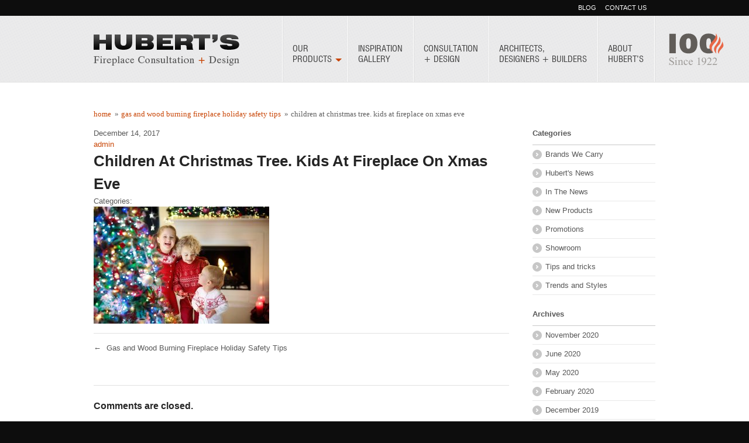

--- FILE ---
content_type: text/html; charset=UTF-8
request_url: http://www.hubertsfireplaces.com/the-fine-line-between-toasty-and-roasty/children-at-christmas-tree-kids-at-fireplace-on-xmas-eve/
body_size: 10025
content:
<!DOCTYPE html>
<html dir="ltr" lang="en-US" prefix="og: https://ogp.me/ns#">
<head>

<meta charset="UTF-8" />

<!--  Mobile viewport scale | Disable user zooming as the layout is optimised -->
<meta content="initial-scale=1.0; maximum-scale=1.0; user-scalable=no" name="viewport"/>


<meta http-equiv="Content-Type" content="text/html; charset=UTF-8" />
<link rel="stylesheet" type="text/css" href="http://www.hubertsfireplaces.com/wp-content/themes/whitelight/style.css" media="screen" />
<link rel="stylesheet" type="text/css" href="http://www.hubertsfireplaces.com/wp-content/themes/whitelight/fonts/webfont-swiss-bold-extended/MyFontsWebfontsKit.css" media="screen" />
<link rel="stylesheet" type="text/css" href="http://www.hubertsfireplaces.com/wp-content/themes/whitelight/fonts/webfont-swiss-condensed/MyFontsWebfontsOrderM3649918.css" media="screen" />
<link rel="stylesheet" type="text/css" href="http://www.hubertsfireplaces.com/wp-content/themes/whitelight/fonts/font-awesome/font-awesome.css" media="screen" />
<link rel="pingback" href="http://www.hubertsfireplaces.com/xmlrpc.php" />


		<!-- All in One SEO 4.5.1.1 - aioseo.com -->
		<title>Children At Christmas Tree. Kids At Fireplace On Xmas Eve | Hubert's Fireplaces</title>
		<meta name="robots" content="max-image-preview:large" />
		<link rel="canonical" href="http://www.hubertsfireplaces.com/the-fine-line-between-toasty-and-roasty/children-at-christmas-tree-kids-at-fireplace-on-xmas-eve/" />
		<meta name="generator" content="All in One SEO (AIOSEO) 4.5.1.1" />
		<meta property="og:locale" content="en_US" />
		<meta property="og:site_name" content="Hubert&#039;s Fireplaces | Hubert&#039;s Fireplaces" />
		<meta property="og:type" content="article" />
		<meta property="og:title" content="Children At Christmas Tree. Kids At Fireplace On Xmas Eve | Hubert&#039;s Fireplaces" />
		<meta property="og:url" content="http://www.hubertsfireplaces.com/the-fine-line-between-toasty-and-roasty/children-at-christmas-tree-kids-at-fireplace-on-xmas-eve/" />
		<meta property="article:published_time" content="2017-12-14T20:26:55+00:00" />
		<meta property="article:modified_time" content="2017-12-14T20:27:48+00:00" />
		<meta name="twitter:card" content="summary" />
		<meta name="twitter:title" content="Children At Christmas Tree. Kids At Fireplace On Xmas Eve | Hubert&#039;s Fireplaces" />
		<meta name="google" content="nositelinkssearchbox" />
		<script type="application/ld+json" class="aioseo-schema">
			{"@context":"https:\/\/schema.org","@graph":[{"@type":"BreadcrumbList","@id":"http:\/\/www.hubertsfireplaces.com\/the-fine-line-between-toasty-and-roasty\/children-at-christmas-tree-kids-at-fireplace-on-xmas-eve\/#breadcrumblist","itemListElement":[{"@type":"ListItem","@id":"http:\/\/www.hubertsfireplaces.com\/#listItem","position":1,"name":"Home","item":"http:\/\/www.hubertsfireplaces.com\/","nextItem":"http:\/\/www.hubertsfireplaces.com\/the-fine-line-between-toasty-and-roasty\/children-at-christmas-tree-kids-at-fireplace-on-xmas-eve\/#listItem"},{"@type":"ListItem","@id":"http:\/\/www.hubertsfireplaces.com\/the-fine-line-between-toasty-and-roasty\/children-at-christmas-tree-kids-at-fireplace-on-xmas-eve\/#listItem","position":2,"name":"Children At Christmas Tree. Kids At Fireplace On Xmas Eve","previousItem":"http:\/\/www.hubertsfireplaces.com\/#listItem"}]},{"@type":"ItemPage","@id":"http:\/\/www.hubertsfireplaces.com\/the-fine-line-between-toasty-and-roasty\/children-at-christmas-tree-kids-at-fireplace-on-xmas-eve\/#itempage","url":"http:\/\/www.hubertsfireplaces.com\/the-fine-line-between-toasty-and-roasty\/children-at-christmas-tree-kids-at-fireplace-on-xmas-eve\/","name":"Children At Christmas Tree. Kids At Fireplace On Xmas Eve | Hubert's Fireplaces","inLanguage":"en-US","isPartOf":{"@id":"http:\/\/www.hubertsfireplaces.com\/#website"},"breadcrumb":{"@id":"http:\/\/www.hubertsfireplaces.com\/the-fine-line-between-toasty-and-roasty\/children-at-christmas-tree-kids-at-fireplace-on-xmas-eve\/#breadcrumblist"},"author":{"@id":"http:\/\/www.hubertsfireplaces.com\/author\/admin\/#author"},"creator":{"@id":"http:\/\/www.hubertsfireplaces.com\/author\/admin\/#author"},"datePublished":"2017-12-14T20:26:55+00:00","dateModified":"2017-12-14T20:27:48+00:00"},{"@type":"Organization","@id":"http:\/\/www.hubertsfireplaces.com\/#organization","name":"Hubert's Fireplaces","url":"http:\/\/www.hubertsfireplaces.com\/"},{"@type":"Person","@id":"http:\/\/www.hubertsfireplaces.com\/author\/admin\/#author","url":"http:\/\/www.hubertsfireplaces.com\/author\/admin\/","name":"admin","image":{"@type":"ImageObject","@id":"http:\/\/www.hubertsfireplaces.com\/the-fine-line-between-toasty-and-roasty\/children-at-christmas-tree-kids-at-fireplace-on-xmas-eve\/#authorImage","url":"http:\/\/2.gravatar.com\/avatar\/bf5b5121e168fe9d9f9c4de87b0234cc?s=96&d=mm&r=g","width":96,"height":96,"caption":"admin"}},{"@type":"WebSite","@id":"http:\/\/www.hubertsfireplaces.com\/#website","url":"http:\/\/www.hubertsfireplaces.com\/","name":"Hubert's Fireplaces","description":"Hubert's Fireplaces","inLanguage":"en-US","publisher":{"@id":"http:\/\/www.hubertsfireplaces.com\/#organization"}}]}
		</script>
		<!-- All in One SEO -->

<link rel="alternate" type="application/rss+xml" title="Hubert&#039;s Fireplaces &raquo; Feed" href="http://www.hubertsfireplaces.com/feed/" />
<link rel="alternate" type="application/rss+xml" title="Hubert&#039;s Fireplaces &raquo; Comments Feed" href="http://www.hubertsfireplaces.com/comments/feed/" />
<script type="text/javascript">
/* <![CDATA[ */
window._wpemojiSettings = {"baseUrl":"https:\/\/s.w.org\/images\/core\/emoji\/14.0.0\/72x72\/","ext":".png","svgUrl":"https:\/\/s.w.org\/images\/core\/emoji\/14.0.0\/svg\/","svgExt":".svg","source":{"concatemoji":"http:\/\/www.hubertsfireplaces.com\/wp-includes\/js\/wp-emoji-release.min.js?ver=6.4.7"}};
/*! This file is auto-generated */
!function(i,n){var o,s,e;function c(e){try{var t={supportTests:e,timestamp:(new Date).valueOf()};sessionStorage.setItem(o,JSON.stringify(t))}catch(e){}}function p(e,t,n){e.clearRect(0,0,e.canvas.width,e.canvas.height),e.fillText(t,0,0);var t=new Uint32Array(e.getImageData(0,0,e.canvas.width,e.canvas.height).data),r=(e.clearRect(0,0,e.canvas.width,e.canvas.height),e.fillText(n,0,0),new Uint32Array(e.getImageData(0,0,e.canvas.width,e.canvas.height).data));return t.every(function(e,t){return e===r[t]})}function u(e,t,n){switch(t){case"flag":return n(e,"\ud83c\udff3\ufe0f\u200d\u26a7\ufe0f","\ud83c\udff3\ufe0f\u200b\u26a7\ufe0f")?!1:!n(e,"\ud83c\uddfa\ud83c\uddf3","\ud83c\uddfa\u200b\ud83c\uddf3")&&!n(e,"\ud83c\udff4\udb40\udc67\udb40\udc62\udb40\udc65\udb40\udc6e\udb40\udc67\udb40\udc7f","\ud83c\udff4\u200b\udb40\udc67\u200b\udb40\udc62\u200b\udb40\udc65\u200b\udb40\udc6e\u200b\udb40\udc67\u200b\udb40\udc7f");case"emoji":return!n(e,"\ud83e\udef1\ud83c\udffb\u200d\ud83e\udef2\ud83c\udfff","\ud83e\udef1\ud83c\udffb\u200b\ud83e\udef2\ud83c\udfff")}return!1}function f(e,t,n){var r="undefined"!=typeof WorkerGlobalScope&&self instanceof WorkerGlobalScope?new OffscreenCanvas(300,150):i.createElement("canvas"),a=r.getContext("2d",{willReadFrequently:!0}),o=(a.textBaseline="top",a.font="600 32px Arial",{});return e.forEach(function(e){o[e]=t(a,e,n)}),o}function t(e){var t=i.createElement("script");t.src=e,t.defer=!0,i.head.appendChild(t)}"undefined"!=typeof Promise&&(o="wpEmojiSettingsSupports",s=["flag","emoji"],n.supports={everything:!0,everythingExceptFlag:!0},e=new Promise(function(e){i.addEventListener("DOMContentLoaded",e,{once:!0})}),new Promise(function(t){var n=function(){try{var e=JSON.parse(sessionStorage.getItem(o));if("object"==typeof e&&"number"==typeof e.timestamp&&(new Date).valueOf()<e.timestamp+604800&&"object"==typeof e.supportTests)return e.supportTests}catch(e){}return null}();if(!n){if("undefined"!=typeof Worker&&"undefined"!=typeof OffscreenCanvas&&"undefined"!=typeof URL&&URL.createObjectURL&&"undefined"!=typeof Blob)try{var e="postMessage("+f.toString()+"("+[JSON.stringify(s),u.toString(),p.toString()].join(",")+"));",r=new Blob([e],{type:"text/javascript"}),a=new Worker(URL.createObjectURL(r),{name:"wpTestEmojiSupports"});return void(a.onmessage=function(e){c(n=e.data),a.terminate(),t(n)})}catch(e){}c(n=f(s,u,p))}t(n)}).then(function(e){for(var t in e)n.supports[t]=e[t],n.supports.everything=n.supports.everything&&n.supports[t],"flag"!==t&&(n.supports.everythingExceptFlag=n.supports.everythingExceptFlag&&n.supports[t]);n.supports.everythingExceptFlag=n.supports.everythingExceptFlag&&!n.supports.flag,n.DOMReady=!1,n.readyCallback=function(){n.DOMReady=!0}}).then(function(){return e}).then(function(){var e;n.supports.everything||(n.readyCallback(),(e=n.source||{}).concatemoji?t(e.concatemoji):e.wpemoji&&e.twemoji&&(t(e.twemoji),t(e.wpemoji)))}))}((window,document),window._wpemojiSettings);
/* ]]> */
</script>
<link rel='stylesheet' id='woo-layout-css' href='http://www.hubertsfireplaces.com/wp-content/themes/whitelight/css/layout.css?ver=6.4.7' type='text/css' media='all' />
<style id='wp-emoji-styles-inline-css' type='text/css'>

	img.wp-smiley, img.emoji {
		display: inline !important;
		border: none !important;
		box-shadow: none !important;
		height: 1em !important;
		width: 1em !important;
		margin: 0 0.07em !important;
		vertical-align: -0.1em !important;
		background: none !important;
		padding: 0 !important;
	}
</style>
<link rel='stylesheet' id='wp-block-library-css' href='http://www.hubertsfireplaces.com/wp-includes/css/dist/block-library/style.min.css?ver=6.4.7' type='text/css' media='all' />
<style id='classic-theme-styles-inline-css' type='text/css'>
/*! This file is auto-generated */
.wp-block-button__link{color:#fff;background-color:#32373c;border-radius:9999px;box-shadow:none;text-decoration:none;padding:calc(.667em + 2px) calc(1.333em + 2px);font-size:1.125em}.wp-block-file__button{background:#32373c;color:#fff;text-decoration:none}
</style>
<style id='global-styles-inline-css' type='text/css'>
body{--wp--preset--color--black: #000000;--wp--preset--color--cyan-bluish-gray: #abb8c3;--wp--preset--color--white: #ffffff;--wp--preset--color--pale-pink: #f78da7;--wp--preset--color--vivid-red: #cf2e2e;--wp--preset--color--luminous-vivid-orange: #ff6900;--wp--preset--color--luminous-vivid-amber: #fcb900;--wp--preset--color--light-green-cyan: #7bdcb5;--wp--preset--color--vivid-green-cyan: #00d084;--wp--preset--color--pale-cyan-blue: #8ed1fc;--wp--preset--color--vivid-cyan-blue: #0693e3;--wp--preset--color--vivid-purple: #9b51e0;--wp--preset--gradient--vivid-cyan-blue-to-vivid-purple: linear-gradient(135deg,rgba(6,147,227,1) 0%,rgb(155,81,224) 100%);--wp--preset--gradient--light-green-cyan-to-vivid-green-cyan: linear-gradient(135deg,rgb(122,220,180) 0%,rgb(0,208,130) 100%);--wp--preset--gradient--luminous-vivid-amber-to-luminous-vivid-orange: linear-gradient(135deg,rgba(252,185,0,1) 0%,rgba(255,105,0,1) 100%);--wp--preset--gradient--luminous-vivid-orange-to-vivid-red: linear-gradient(135deg,rgba(255,105,0,1) 0%,rgb(207,46,46) 100%);--wp--preset--gradient--very-light-gray-to-cyan-bluish-gray: linear-gradient(135deg,rgb(238,238,238) 0%,rgb(169,184,195) 100%);--wp--preset--gradient--cool-to-warm-spectrum: linear-gradient(135deg,rgb(74,234,220) 0%,rgb(151,120,209) 20%,rgb(207,42,186) 40%,rgb(238,44,130) 60%,rgb(251,105,98) 80%,rgb(254,248,76) 100%);--wp--preset--gradient--blush-light-purple: linear-gradient(135deg,rgb(255,206,236) 0%,rgb(152,150,240) 100%);--wp--preset--gradient--blush-bordeaux: linear-gradient(135deg,rgb(254,205,165) 0%,rgb(254,45,45) 50%,rgb(107,0,62) 100%);--wp--preset--gradient--luminous-dusk: linear-gradient(135deg,rgb(255,203,112) 0%,rgb(199,81,192) 50%,rgb(65,88,208) 100%);--wp--preset--gradient--pale-ocean: linear-gradient(135deg,rgb(255,245,203) 0%,rgb(182,227,212) 50%,rgb(51,167,181) 100%);--wp--preset--gradient--electric-grass: linear-gradient(135deg,rgb(202,248,128) 0%,rgb(113,206,126) 100%);--wp--preset--gradient--midnight: linear-gradient(135deg,rgb(2,3,129) 0%,rgb(40,116,252) 100%);--wp--preset--font-size--small: 13px;--wp--preset--font-size--medium: 20px;--wp--preset--font-size--large: 36px;--wp--preset--font-size--x-large: 42px;--wp--preset--spacing--20: 0.44rem;--wp--preset--spacing--30: 0.67rem;--wp--preset--spacing--40: 1rem;--wp--preset--spacing--50: 1.5rem;--wp--preset--spacing--60: 2.25rem;--wp--preset--spacing--70: 3.38rem;--wp--preset--spacing--80: 5.06rem;--wp--preset--shadow--natural: 6px 6px 9px rgba(0, 0, 0, 0.2);--wp--preset--shadow--deep: 12px 12px 50px rgba(0, 0, 0, 0.4);--wp--preset--shadow--sharp: 6px 6px 0px rgba(0, 0, 0, 0.2);--wp--preset--shadow--outlined: 6px 6px 0px -3px rgba(255, 255, 255, 1), 6px 6px rgba(0, 0, 0, 1);--wp--preset--shadow--crisp: 6px 6px 0px rgba(0, 0, 0, 1);}:where(.is-layout-flex){gap: 0.5em;}:where(.is-layout-grid){gap: 0.5em;}body .is-layout-flow > .alignleft{float: left;margin-inline-start: 0;margin-inline-end: 2em;}body .is-layout-flow > .alignright{float: right;margin-inline-start: 2em;margin-inline-end: 0;}body .is-layout-flow > .aligncenter{margin-left: auto !important;margin-right: auto !important;}body .is-layout-constrained > .alignleft{float: left;margin-inline-start: 0;margin-inline-end: 2em;}body .is-layout-constrained > .alignright{float: right;margin-inline-start: 2em;margin-inline-end: 0;}body .is-layout-constrained > .aligncenter{margin-left: auto !important;margin-right: auto !important;}body .is-layout-constrained > :where(:not(.alignleft):not(.alignright):not(.alignfull)){max-width: var(--wp--style--global--content-size);margin-left: auto !important;margin-right: auto !important;}body .is-layout-constrained > .alignwide{max-width: var(--wp--style--global--wide-size);}body .is-layout-flex{display: flex;}body .is-layout-flex{flex-wrap: wrap;align-items: center;}body .is-layout-flex > *{margin: 0;}body .is-layout-grid{display: grid;}body .is-layout-grid > *{margin: 0;}:where(.wp-block-columns.is-layout-flex){gap: 2em;}:where(.wp-block-columns.is-layout-grid){gap: 2em;}:where(.wp-block-post-template.is-layout-flex){gap: 1.25em;}:where(.wp-block-post-template.is-layout-grid){gap: 1.25em;}.has-black-color{color: var(--wp--preset--color--black) !important;}.has-cyan-bluish-gray-color{color: var(--wp--preset--color--cyan-bluish-gray) !important;}.has-white-color{color: var(--wp--preset--color--white) !important;}.has-pale-pink-color{color: var(--wp--preset--color--pale-pink) !important;}.has-vivid-red-color{color: var(--wp--preset--color--vivid-red) !important;}.has-luminous-vivid-orange-color{color: var(--wp--preset--color--luminous-vivid-orange) !important;}.has-luminous-vivid-amber-color{color: var(--wp--preset--color--luminous-vivid-amber) !important;}.has-light-green-cyan-color{color: var(--wp--preset--color--light-green-cyan) !important;}.has-vivid-green-cyan-color{color: var(--wp--preset--color--vivid-green-cyan) !important;}.has-pale-cyan-blue-color{color: var(--wp--preset--color--pale-cyan-blue) !important;}.has-vivid-cyan-blue-color{color: var(--wp--preset--color--vivid-cyan-blue) !important;}.has-vivid-purple-color{color: var(--wp--preset--color--vivid-purple) !important;}.has-black-background-color{background-color: var(--wp--preset--color--black) !important;}.has-cyan-bluish-gray-background-color{background-color: var(--wp--preset--color--cyan-bluish-gray) !important;}.has-white-background-color{background-color: var(--wp--preset--color--white) !important;}.has-pale-pink-background-color{background-color: var(--wp--preset--color--pale-pink) !important;}.has-vivid-red-background-color{background-color: var(--wp--preset--color--vivid-red) !important;}.has-luminous-vivid-orange-background-color{background-color: var(--wp--preset--color--luminous-vivid-orange) !important;}.has-luminous-vivid-amber-background-color{background-color: var(--wp--preset--color--luminous-vivid-amber) !important;}.has-light-green-cyan-background-color{background-color: var(--wp--preset--color--light-green-cyan) !important;}.has-vivid-green-cyan-background-color{background-color: var(--wp--preset--color--vivid-green-cyan) !important;}.has-pale-cyan-blue-background-color{background-color: var(--wp--preset--color--pale-cyan-blue) !important;}.has-vivid-cyan-blue-background-color{background-color: var(--wp--preset--color--vivid-cyan-blue) !important;}.has-vivid-purple-background-color{background-color: var(--wp--preset--color--vivid-purple) !important;}.has-black-border-color{border-color: var(--wp--preset--color--black) !important;}.has-cyan-bluish-gray-border-color{border-color: var(--wp--preset--color--cyan-bluish-gray) !important;}.has-white-border-color{border-color: var(--wp--preset--color--white) !important;}.has-pale-pink-border-color{border-color: var(--wp--preset--color--pale-pink) !important;}.has-vivid-red-border-color{border-color: var(--wp--preset--color--vivid-red) !important;}.has-luminous-vivid-orange-border-color{border-color: var(--wp--preset--color--luminous-vivid-orange) !important;}.has-luminous-vivid-amber-border-color{border-color: var(--wp--preset--color--luminous-vivid-amber) !important;}.has-light-green-cyan-border-color{border-color: var(--wp--preset--color--light-green-cyan) !important;}.has-vivid-green-cyan-border-color{border-color: var(--wp--preset--color--vivid-green-cyan) !important;}.has-pale-cyan-blue-border-color{border-color: var(--wp--preset--color--pale-cyan-blue) !important;}.has-vivid-cyan-blue-border-color{border-color: var(--wp--preset--color--vivid-cyan-blue) !important;}.has-vivid-purple-border-color{border-color: var(--wp--preset--color--vivid-purple) !important;}.has-vivid-cyan-blue-to-vivid-purple-gradient-background{background: var(--wp--preset--gradient--vivid-cyan-blue-to-vivid-purple) !important;}.has-light-green-cyan-to-vivid-green-cyan-gradient-background{background: var(--wp--preset--gradient--light-green-cyan-to-vivid-green-cyan) !important;}.has-luminous-vivid-amber-to-luminous-vivid-orange-gradient-background{background: var(--wp--preset--gradient--luminous-vivid-amber-to-luminous-vivid-orange) !important;}.has-luminous-vivid-orange-to-vivid-red-gradient-background{background: var(--wp--preset--gradient--luminous-vivid-orange-to-vivid-red) !important;}.has-very-light-gray-to-cyan-bluish-gray-gradient-background{background: var(--wp--preset--gradient--very-light-gray-to-cyan-bluish-gray) !important;}.has-cool-to-warm-spectrum-gradient-background{background: var(--wp--preset--gradient--cool-to-warm-spectrum) !important;}.has-blush-light-purple-gradient-background{background: var(--wp--preset--gradient--blush-light-purple) !important;}.has-blush-bordeaux-gradient-background{background: var(--wp--preset--gradient--blush-bordeaux) !important;}.has-luminous-dusk-gradient-background{background: var(--wp--preset--gradient--luminous-dusk) !important;}.has-pale-ocean-gradient-background{background: var(--wp--preset--gradient--pale-ocean) !important;}.has-electric-grass-gradient-background{background: var(--wp--preset--gradient--electric-grass) !important;}.has-midnight-gradient-background{background: var(--wp--preset--gradient--midnight) !important;}.has-small-font-size{font-size: var(--wp--preset--font-size--small) !important;}.has-medium-font-size{font-size: var(--wp--preset--font-size--medium) !important;}.has-large-font-size{font-size: var(--wp--preset--font-size--large) !important;}.has-x-large-font-size{font-size: var(--wp--preset--font-size--x-large) !important;}
.wp-block-navigation a:where(:not(.wp-element-button)){color: inherit;}
:where(.wp-block-post-template.is-layout-flex){gap: 1.25em;}:where(.wp-block-post-template.is-layout-grid){gap: 1.25em;}
:where(.wp-block-columns.is-layout-flex){gap: 2em;}:where(.wp-block-columns.is-layout-grid){gap: 2em;}
.wp-block-pullquote{font-size: 1.5em;line-height: 1.6;}
</style>
<script type="text/javascript" src="http://www.hubertsfireplaces.com/wp-includes/js/jquery/jquery.min.js?ver=3.7.1" id="jquery-core-js"></script>
<script type="text/javascript" src="http://www.hubertsfireplaces.com/wp-includes/js/jquery/jquery-migrate.min.js?ver=3.4.1" id="jquery-migrate-js"></script>
<script type="text/javascript" src="http://www.hubertsfireplaces.com/wp-content/themes/whitelight/includes/js/third-party.js?ver=6.4.7" id="third-party-js"></script>
<script type="text/javascript" src="http://www.hubertsfireplaces.com/wp-content/themes/whitelight/includes/js/general.js?ver=6.4.7" id="general-js"></script>
<script type="text/javascript" src="http://www.hubertsfireplaces.com/wp-content/themes/whitelight/includes/js/custom.js?ver=6.4.7" id="custom-js"></script>
<script type="text/javascript" src="http://www.hubertsfireplaces.com/wp-content/themes/whitelight/includes/js//jquery-ui-1.8.19.custom/js/jquery-ui-1.8.19.custom.min.js?ver=6.4.7" id="jquery-ui-js"></script>
<script type="text/javascript" src="http://www.hubertsfireplaces.com/wp-content/themes/whitelight/includes/js/jquery.cycle.all.js?ver=6.4.7" id="cycle-js"></script>
<script type="text/javascript" src="http://www.hubertsfireplaces.com/wp-content/themes/whitelight/includes/js/uniform.js?ver=6.4.7" id="uniform-js"></script>
<link rel="https://api.w.org/" href="http://www.hubertsfireplaces.com/wp-json/" /><link rel="alternate" type="application/json" href="http://www.hubertsfireplaces.com/wp-json/wp/v2/media/1468" /><link rel="EditURI" type="application/rsd+xml" title="RSD" href="http://www.hubertsfireplaces.com/xmlrpc.php?rsd" />
<meta name="generator" content="WordPress 6.4.7" />
<link rel='shortlink' href='http://www.hubertsfireplaces.com/?p=1468' />
<link rel="alternate" type="application/json+oembed" href="http://www.hubertsfireplaces.com/wp-json/oembed/1.0/embed?url=http%3A%2F%2Fwww.hubertsfireplaces.com%2Fthe-fine-line-between-toasty-and-roasty%2Fchildren-at-christmas-tree-kids-at-fireplace-on-xmas-eve%2F" />
<link rel="alternate" type="text/xml+oembed" href="http://www.hubertsfireplaces.com/wp-json/oembed/1.0/embed?url=http%3A%2F%2Fwww.hubertsfireplaces.com%2Fthe-fine-line-between-toasty-and-roasty%2Fchildren-at-christmas-tree-kids-at-fireplace-on-xmas-eve%2F&#038;format=xml" />

<!-- Theme version -->
<meta name="generator" content="Whitelight 1.3.5" />
<meta name="generator" content="WooFramework 5.5.0" />

<!-- Always force latest IE rendering engine (even in intranet) & Chrome Frame -->
<meta http-equiv="X-UA-Compatible" content="IE=edge,chrome=1" />
<!--  Mobile viewport scale | Disable user zooming as the layout is optimised -->
<meta content="initial-scale=1.0" name="viewport"/>


<!-- Google Webfonts -->
<link href="http://fonts.googleapis.com/css?family=Signika:300,400,600" rel="stylesheet" type="text/css" />

<!-- Alt Stylesheet -->
<link href="http://www.hubertsfireplaces.com/wp-content/themes/whitelight/styles/default.css" rel="stylesheet" type="text/css" />

<!-- Woo Shortcodes CSS -->
<link href="http://www.hubertsfireplaces.com/wp-content/themes/whitelight/functions/css/shortcodes.css" rel="stylesheet" type="text/css" />

<!-- Custom Stylesheet -->
<link href="http://www.hubertsfireplaces.com/wp-content/themes/whitelight/custom.css?v=2.2" rel="stylesheet" type="text/css" media="screen" />

</head>

<body class="attachment attachment-template-default single single-attachment postid-1468 attachmentid-1468 attachment-jpeg chrome layout-left-content">

<div id="wrapper">

	
	<div id="top">
		<nav class="col-full" role="navigation">
			<div id="share-widget-container"><span class='st_sharethis' st_title='Children At Christmas Tree. Kids At Fireplace On Xmas Eve' st_url='http://www.hubertsfireplaces.com/the-fine-line-between-toasty-and-roasty/children-at-christmas-tree-kids-at-fireplace-on-xmas-eve/' displayText=''></span></div>
			<ul id="top-nav" class="nav fl"><li id="menu-item-57" class="menu-item menu-item-type-taxonomy menu-item-object-category menu-item-57"><a href="http://www.hubertsfireplaces.com/category/blog/">Blog</a></li>
<li id="menu-item-58" class="menu-item menu-item-type-post_type menu-item-object-page menu-item-58"><a href="http://www.hubertsfireplaces.com/contact-us/">Contact Us</a></li>
</ul>		</nav>
	</div><!-- /#top -->

    
	<header id="header">
		<style>
			@media (min-width: 768px) and (max-width: 1219px){
				.d-flex-cst{
					display: flex;
				}
				.huberts-100-logo{
					min-width: 5vw;
					padding: 0 15px;
				}
				.d-flex-cst li:last-child{
					display: flex;
				}
				.browser-ie-8 #navigation ul#main-nav, #navigation ul#main-nav{
					background: none;
				}
				#logo img{
					width: 13.021vw;
				}
				#logo{
					display: flex;
					padding-top: 50px!important;
					width: 18.021vw;
					justify-content: center;
				}
			}
			@media (min-width: 1220px){
				
				.huberts-100-logo{
					position: absolute;
					right: -120px;
					top: 50%;
					transform: translateY(-50%);
				}
			}
		</style>
		<div class="col-full">
		
						    <a id="logo" href="http://www.hubertsfireplaces.com/" title="Hubert&#039;s Fireplaces">
		    	<img src="http://www.hubertsfireplaces.com/wp-content/uploads/2012/11/logo.png" alt="Hubert&#039;s Fireplaces" />
		    </a>
	    	    
	    <hgroup>
	        
			<h1 class="site-title"><a href="http://www.hubertsfireplaces.com/">Hubert&#039;s Fireplaces</a></h1>
			<h2 class="site-description">Hubert&#039;s Fireplaces</h2>
			<h3 class="nav-toggle"><a href="#navigation">Menu</a></h3>
		      	
		</hgroup>

		        
		<nav id="navigation" role="navigation">
								<ul id="main-nav" class="nav fl d-flex-cst">
						<li id="menu-item-244" class="menu-item menu-item-type-custom menu-item-object-custom menu-item-home menu-item-244"><a href="http://www.hubertsfireplaces.com//">Home</a></li>
<li id="menu-item-52" class="menu-item menu-item-type-post_type menu-item-object-page menu-item-has-children menu-item-52"><a href="http://www.hubertsfireplaces.com/our-products/">Our <span>products</span></a>
<ul class="sub-menu">
	<li id="menu-item-91" class="menu-item menu-item-type-post_type menu-item-object-page menu-item-91"><a href="http://www.hubertsfireplaces.com/our-products/gas-fireplaces/">Gas Fireplaces</a></li>
	<li id="menu-item-90" class="menu-item menu-item-type-post_type menu-item-object-page menu-item-90"><a href="http://www.hubertsfireplaces.com/our-products/wood-fireplaces/">Wood Fireplaces</a></li>
	<li id="menu-item-89" class="menu-item menu-item-type-post_type menu-item-object-page menu-item-89"><a href="http://www.hubertsfireplaces.com/our-products/outdoor-fireplaces/">Outdoor Fireplaces</a></li>
	<li id="menu-item-88" class="menu-item menu-item-type-post_type menu-item-object-page menu-item-88"><a href="http://www.hubertsfireplaces.com/our-products/finishing/">Finishing</a></li>
</ul>
</li>
<li id="menu-item-51" class="menu-item menu-item-type-post_type menu-item-object-page menu-item-51"><a href="http://www.hubertsfireplaces.com/inspiration-gallery/">Inspiration <span>Gallery</span></a></li>
<li id="menu-item-46" class="menu-item menu-item-type-post_type menu-item-object-page menu-item-46"><a href="http://www.hubertsfireplaces.com/consultation-design/">Consultation <span>+ Design</span></a></li>
<li id="menu-item-45" class="menu-item menu-item-type-post_type menu-item-object-page menu-item-45"><a href="http://www.hubertsfireplaces.com/architects-designers-builders/">Architects, <span>Designers + Builders</span></a></li>
<li id="menu-item-44" class="menu-item menu-item-type-post_type menu-item-object-page menu-item-44"><a href="http://www.hubertsfireplaces.com/about-huberts/">About <span>Hubert&#8217;s</span></a></li>
<li id="menu-item-56" class="menu-item menu-item-type-taxonomy menu-item-object-category menu-item-56"><a href="http://www.hubertsfireplaces.com/category/blog/">Blog</a></li>
<li id="menu-item-48" class="menu-item menu-item-type-post_type menu-item-object-page menu-item-48"><a href="http://www.hubertsfireplaces.com/faqs/">FAQs</a></li>
<li id="menu-item-49" class="menu-item menu-item-type-post_type menu-item-object-page menu-item-49"><a href="http://www.hubertsfireplaces.com/glossary/">Glossary</a></li>
<li id="menu-item-47" class="menu-item menu-item-type-post_type menu-item-object-page menu-item-47"><a href="http://www.hubertsfireplaces.com/contact-us/">Contact Us</a></li>
						<li>
							<img class="huberts-100-logo" src="http://www.hubertsfireplaces.com/wp-content/themes/whitelight/images/Huberts_100_logo.svg" width="100" alt="" />
						</li>
					</ul>
					
						</nav><!-- /#navigation -->
		
				
				</div><!-- /.col-full -->
		
	</header><!-- /#header -->
	
	       
    <div id="content">
    	
    	<div class="col-full">
    		
    						<section id="breadcrumbs">
					<div class="breadcrumb breadcrumbs woo-breadcrumbs"><div class="breadcrumb-trail"><span class="trail-before"><span class="breadcrumb-title">You are here:</span></span> <a href="http://www.hubertsfireplaces.com" title="Hubert&#039;s Fireplaces" rel="home" class="trail-begin">Home</a> <span class="sep">&gt;</span> <a href="http://www.hubertsfireplaces.com/the-fine-line-between-toasty-and-roasty/" title="Gas and Wood Burning Fireplace Holiday Safety Tips">Gas and Wood Burning Fireplace Holiday Safety Tips</a> <span class="sep">&gt;</span> <span class="trail-end">Children At Christmas Tree. Kids At Fireplace On Xmas Eve</span></div></div>				</section><!--/#breadcrumbs -->
			    		
			<section id="main" class="col-left">
			           
	        				<article class="fix post-1468 attachment type-attachment status-inherit hentry">
	
						                	                
	                <aside class="post-meta">
	<ul>
		<li class="post-date">
			December 14, 2017		</li>
		<li class="post-author">
			<a href="http://www.hubertsfireplaces.com/author/admin/" title="Posts by admin" rel="author">admin</a>		</li>
					</ul>
</aside>
	                
	                <div class="post-body">
	
	                	<header>
	                	
		            	    <h1>Children At Christmas Tree. Kids At Fireplace On Xmas Eve</h1>
		            	    <p class="post-category">Categories: </p>
	                		
	                	</header>
	                	
	                	<section class="entry fix">
	                		<p class="attachment"><a href='http://www.hubertsfireplaces.com/wp-content/uploads/2017/12/bigstock-Children-At-Christmas-Tree-Ki-210196393.jpg'><img fetchpriority="high" decoding="async" width="300" height="200" src="http://www.hubertsfireplaces.com/wp-content/uploads/2017/12/bigstock-Children-At-Christmas-Tree-Ki-210196393-300x200.jpg" class="attachment-medium size-medium" alt="Fireplaces Ottawa, Christmas Tree, Fireplace, Christmas" srcset="http://www.hubertsfireplaces.com/wp-content/uploads/2017/12/bigstock-Children-At-Christmas-Tree-Ki-210196393-300x200.jpg 300w, http://www.hubertsfireplaces.com/wp-content/uploads/2017/12/bigstock-Children-At-Christmas-Tree-Ki-210196393-768x512.jpg 768w, http://www.hubertsfireplaces.com/wp-content/uploads/2017/12/bigstock-Children-At-Christmas-Tree-Ki-210196393.jpg 900w" sizes="(max-width: 300px) 100vw, 300px" /></a></p>
													</section>
											
											
					</div>
	                                
	            </article><!-- .post -->
	
						
							
		        <nav id="post-entries" class="fix">
		            <div class="nav-prev fl"><a href="http://www.hubertsfireplaces.com/the-fine-line-between-toasty-and-roasty/" rel="prev"><span class="meta-nav">&larr;</span> Gas and Wood Burning Fireplace Holiday Safety Tips</a></div>
		            <div class="nav-next fr"></div>
		        </nav><!-- #post-entries -->
	            
    

<!-- You can start editing here. -->


<div id="comments">

	<h5 class="nocomments">Comments are closed.</h5>
</div> <!-- /#comments_wrap -->

  
	        
			</section><!-- #main -->
	
	        	
<aside id="sidebar" class="col-right">

	    <div class="primary">
		<div id="categories-3" class="widget widget_categories"><h3><span>Categories</span> </h3>
			<ul>
					<li class="cat-item cat-item-3"><a href="http://www.hubertsfireplaces.com/category/blog/">Blog</a>
</li>
	<li class="cat-item cat-item-8"><a href="http://www.hubertsfireplaces.com/category/blog/brands-we-carry/">Brands We Carry</a>
</li>
	<li class="cat-item cat-item-9"><a href="http://www.hubertsfireplaces.com/category/blog/huberts-news/">Hubert&#039;s News</a>
</li>
	<li class="cat-item cat-item-18"><a href="http://www.hubertsfireplaces.com/category/blog/in-the-news/">In The News</a>
</li>
	<li class="cat-item cat-item-7"><a href="http://www.hubertsfireplaces.com/category/blog/new-products/">New Products</a>
</li>
	<li class="cat-item cat-item-17"><a href="http://www.hubertsfireplaces.com/category/blog/promotions-news/">Promotions</a>
</li>
	<li class="cat-item cat-item-10"><a href="http://www.hubertsfireplaces.com/category/blog/showroom/">Showroom</a>
</li>
	<li class="cat-item cat-item-19"><a href="http://www.hubertsfireplaces.com/category/blog/tips-and-tricks/">Tips and tricks</a>
</li>
	<li class="cat-item cat-item-11"><a href="http://www.hubertsfireplaces.com/category/blog/trends-and-styles/">Trends and Styles</a>
</li>
			</ul>

			</div><div id="archives-3" class="widget widget_archive"><h3><span>Archives</span> </h3>
			<ul>
					<li><a href='http://www.hubertsfireplaces.com/2020/11/'>November 2020</a></li>
	<li><a href='http://www.hubertsfireplaces.com/2020/06/'>June 2020</a></li>
	<li><a href='http://www.hubertsfireplaces.com/2020/05/'>May 2020</a></li>
	<li><a href='http://www.hubertsfireplaces.com/2020/02/'>February 2020</a></li>
	<li><a href='http://www.hubertsfireplaces.com/2019/12/'>December 2019</a></li>
	<li><a href='http://www.hubertsfireplaces.com/2019/10/'>October 2019</a></li>
	<li><a href='http://www.hubertsfireplaces.com/2019/08/'>August 2019</a></li>
	<li><a href='http://www.hubertsfireplaces.com/2019/04/'>April 2019</a></li>
	<li><a href='http://www.hubertsfireplaces.com/2019/01/'>January 2019</a></li>
	<li><a href='http://www.hubertsfireplaces.com/2018/10/'>October 2018</a></li>
	<li><a href='http://www.hubertsfireplaces.com/2018/09/'>September 2018</a></li>
	<li><a href='http://www.hubertsfireplaces.com/2018/08/'>August 2018</a></li>
	<li><a href='http://www.hubertsfireplaces.com/2018/06/'>June 2018</a></li>
	<li><a href='http://www.hubertsfireplaces.com/2018/05/'>May 2018</a></li>
	<li><a href='http://www.hubertsfireplaces.com/2018/04/'>April 2018</a></li>
	<li><a href='http://www.hubertsfireplaces.com/2018/02/'>February 2018</a></li>
	<li><a href='http://www.hubertsfireplaces.com/2018/01/'>January 2018</a></li>
	<li><a href='http://www.hubertsfireplaces.com/2017/12/'>December 2017</a></li>
	<li><a href='http://www.hubertsfireplaces.com/2017/10/'>October 2017</a></li>
	<li><a href='http://www.hubertsfireplaces.com/2017/08/'>August 2017</a></li>
	<li><a href='http://www.hubertsfireplaces.com/2013/08/'>August 2013</a></li>
			</ul>

			</div>		           
	</div>        
	    
	
</aside><!-- /#sidebar -->
        
        </div>

    </div><!-- #content -->
		

<script src="http://code.jquery.com/jquery-migrate-1.0.0.js"></script>

	<section id="footer-widgets" class="col-4 fix">
	
		<div class="col-full">
			<div class="block footer-widget-1">
				<div id="huberts-intro">
				<p>Hubert’s is Ottawa’s most established retailer of premium mid- to high-end fireplaces.  As well-respected specialists, we work with you to transform your space using our 90+ years of experience and our remarkable selection of products.</p>
				</div>
				
				<div id="footer-newsletter-signup">
					<h3>
						<a href="http://www.hubertsfireplaces.com/newsletter-signup">
							Newsletter Signup
						</a>
					</h3>
					<p>
						Sign up for our occasional newsletter to learn all the latest in fireplace innovations, product releases, promotions and more.					
					</p>
					<a id="footer-newsletter-bt" href="http://www.hubertsfireplaces.com/newsletter-signup">
						Signup
					</a>
				</div>
			</div>

			<div class="block footer-widget-2">
				<div id="showroom-intro">
					<h3><a href="http://www.hubertsfireplaces.com/contact-us/">Our Showroom</a></h3><div class="photo"><a href="http://www.hubertsfireplaces.com/contact-us/"><img width="210" height="90" src="http://www.hubertsfireplaces.com/wp-content/uploads/2012/11/our-showroom1.jpg" class="attachment-post-thumbnail size-post-thumbnail wp-post-image" alt="" decoding="async" loading="lazy" srcset="http://www.hubertsfireplaces.com/wp-content/uploads/2012/11/our-showroom1.jpg 210w, http://www.hubertsfireplaces.com/wp-content/uploads/2012/11/our-showroom1-207x90.jpg 207w" sizes="(max-width: 210px) 100vw, 210px" /></a></div><p>1290 Old Innes Road Unit 703<br />
Ottawa, Ontario, K1B 5M6<br />
613.728.3786</p>
<p style="padding-bottom: 5px;"><a href="http://www.hubertsfireplaces.com//?page_id=14">View Map</a></p>
<p><strong>HOURS:</strong><br />
<strong>Tuesday &#8211; Friday<br />
</strong>APPOINTMENT ONLY<br />
<strong>Sat, </strong><strong>Sun &amp; Mon<br />
</strong>Closed</p>
						
				</div>
			</div>
	
			<div class="block footer-widget-3">
				<div id="faq-intro">
					<h3><a href="http://www.hubertsfireplaces.com/faqs/">FAQs</a></h3><p>Find answers to all of your Frequently Asked Questions.</p>
		
					<p class="more"><a href="http://www.hubertsfireplaces.com/faqs/">Read More &rarr;</a></p>
				</div>

				<div id="glossary-intro">
					<h3><a href="http://www.hubertsfireplaces.com/glossary/">Glossary</a></h3><p>From Bellows to Zero Clearance, learn what they mean.</p>
	
					<p class="more"><a href="http://www.hubertsfireplaces.com/glossary/">Read More &rarr;</a></p>
				</div>
				
				<div id="bbb-footer" style="margin:20px 0;">
					<a href="https://www.bbb.org/ca/on/ottawa/profile/fireplace/huberts-fireplaces-0117-42/#sealclick" target="_blank" rel="nofollow"><img style="max-width:200px;" src="http://www.hubertsfireplaces.com/wp-content/themes/whitelight/images/Huberts_Fireplaces_BBB_Badge_White_Text_2x.png" style="border: 0;" alt="Hubert's Fireplaces BBB Business Review" /></a>
				</div>
				
			</div>
	
			<div class="block footer-widget-4">
				<div id="recent-news">
				<h3><a href="http://www.hubertsfireplaces.com/category/blog/">On the Blog</a></h3><div class="news first"><h4>Planning Your Next Project | Existing Fireplaces</h4>Nothing transforms a room or adds value to your home like an efficient, stylish fireplace. At [...]</div><div class="news "><h4>Supporting Canadian Made: Part Two (Urbana Luxury Fireplaces)</h4>Urbana is a brand new lavish line from Enviro Fireplaces that we’re really excited to have on [...]</div>				<p class="more"><a href="http://www.hubertsfireplaces.com/category/blog/">Read More &rarr;</a></p>
				</div>
				
				<div id="footer-social">
					<span>Follow us:</span>
					<a target="blank" href="https://www.facebook.com/HubertsFireplaces/">
						<i class="fa fa-facebook" aria-hidden="true"></i>
					</a>
					<a target="blank" href="https://twitter.com/HubertsFire/">
						<i class="fa fa-twitter" aria-hidden="true"></i>
					</a>
					<a target="blank" href="https://www.houzz.com/pro/hubertheating/huberts">
						<i class="fa fa-houzz" aria-hidden="true"></i>
					</a>
					<a target="blank" href="https://www.instagram.com/hubertsfireplaces/">
						<i class="fa fa-instagram" aria-hidden="true"></i>
					</a>
				</div>
				
			</div>
	
		</div>

	</section><!-- /#footer-widgets  -->
	<footer id="footer">
	
		<div class="col-full">

			<div id="copyright" class="col-left">
							<p>&copy; 2025 Hubert&rsquo;s Fireplace Consultation and Design. All Rights Reserved. Website designed by <a href="https://truedotdesign.com/">TRUEdotDESIGN.</a></p>
						</div>
	
			<div id="credit" class="col-right">
			
			<ul id="footer-nav" class="nav"><li id="menu-item-59" class="menu-item menu-item-type-post_type menu-item-object-page menu-item-59"><a href="http://www.hubertsfireplaces.com/privacy/">Privacy Policy</a></li>
<li id="menu-item-60" class="menu-item menu-item-type-post_type menu-item-object-page menu-item-60"><a href="http://www.hubertsfireplaces.com/contact-us/">Contact Us</a></li>
</ul>			</div>
			
		</div>
		
	</footer><!-- /#footer  -->

</div><!-- /#wrapper -->
<script>
  (function(i,s,o,g,r,a,m){i['GoogleAnalyticsObject']=r;i[r]=i[r]||function(){
  (i[r].q=i[r].q||[]).push(arguments)},i[r].l=1*new Date();a=s.createElement(o),
  m=s.getElementsByTagName(o)[0];a.async=1;a.src=g;m.parentNode.insertBefore(a,m)
  })(window,document,'script','//www.google-analytics.com/analytics.js','ga');

  ga('create', 'UA-44638085-1', 'hubertsfireplaces.com');
  ga('send', 'pageview');

</script>
<!--[if lt IE 9]>
<script src="http://www.hubertsfireplaces.com/wp-content/themes/whitelight/includes/js/respond-IE.js"></script>
<![endif]-->
<script type="text/javascript" src="http://www.hubertsfireplaces.com/wp-includes/js/comment-reply.min.js?ver=6.4.7" id="comment-reply-js" async="async" data-wp-strategy="async"></script>

<script charset="utf-8" type="text/javascript">var switchTo5x=false;</script>
<script charset="utf-8" type="text/javascript" src="http://w.sharethis.com/button/buttons.js"></script>
<script type="text/javascript">stLight.options({publisher:'wp.7893ceba-7b43-4660-831b-f654378dbdc2'});var st_type='wordpress3.4.2';</script>
<!-- WiredMinds eMetrics tracking with Enterprise Edition V5.4 START -->
<script type='text/javascript' src='https://count.carrierzone.com/app/count_server/count.js'></script>
<script type='text/javascript'><!--
wm_custnum='0e18f9e4d81bb440';
wm_page_name='index.php';
wm_group_name='/services/webpages/h/u/hubertsfireplaces.com/public';
wm_campaign_key='campaign_id';
wm_track_alt='';
wiredminds.count();
// -->
</script>
<!-- WiredMinds eMetrics tracking with Enterprise Edition V5.4 END -->
</body>
</html>

--- FILE ---
content_type: text/css
request_url: http://www.hubertsfireplaces.com/wp-content/themes/whitelight/fonts/webfont-swiss-bold-extended/MyFontsWebfontsKit.css
body_size: 545
content:
/* @license
 * MyFonts Webfont Build ID 2416542, 2012-11-23T12:32:59-0500
 * 
 * The fonts listed in this notice are subject to the End User License
 * Agreement(s) entered into by the website owner. All other parties are 
 * explicitly restricted from using the Licensed Webfonts(s).
 * 
 * You may obtain a valid license at the URLs below.
 * 
 * Webfont: Swiss 721 Bold Extended by Bitstream
 * URL: http://www.myfonts.com/fonts/bitstream/swiss-721/bold-extended/
 * Copyright: Copyright 1990-2003 Bitstream Inc. All rights reserved.
 * Licensed pageviews: 10,000
 * 
 * 
 * License: http://www.myfonts.com/viewlicense?type=web&buildid=2416542
 * 
 * © 2012 Bitstream Inc
*/




  
@font-face {font-family: 'Swiss721BT-BoldExtended';src: url('webfonts/24DF9E_0_0.eot');src: url('webfonts/24DF9E_0_0.eot?#iefix') format('embedded-opentype'),url('webfonts/24DF9E_0_0.woff') format('woff'),url('webfonts/24DF9E_0_0.ttf') format('truetype');}
 

--- FILE ---
content_type: text/css
request_url: http://www.hubertsfireplaces.com/wp-content/themes/whitelight/fonts/webfont-swiss-condensed/MyFontsWebfontsOrderM3649918.css
body_size: 546
content:
/* @license
 * MyFonts Webfont Build ID 2207297, 2012-04-04T12:17:45-0400
 * 
 * The fonts listed in this notice are subject to the End User License
 * Agreement(s) entered into by the website owner. All other parties are 
 * explicitly restricted from using the Licensed Webfonts(s).
 * 
 * You may obtain a valid license at the URLs below.
 * 
 * Webfont: Swiss 721 Condensed by Bitstream
 * URL: http://www.myfonts.com/fonts/bitstream/swiss-721/condensed/
 * Copyright: Copyright 1990-2003 Bitstream Inc. All rights reserved.
 * Licensed pageviews: 20,000
 * 
 * 
 * License: http://www.myfonts.com/viewlicense?type=web&buildid=2207297
 * 
 * © 2012 Bitstream Inc
*/



  
 @font-face {font-family: 'Swiss721BT-RomanCondensed';src: url('webfonts/21AE41_0_0.eot');src: url('webfonts/21AE41_0_0.eot?#iefix') format('embedded-opentype'),url('webfonts/21AE41_0_0.woff') format('woff'),url('webfonts/21AE41_0_0.ttf') format('truetype'),url('webfonts/21AE41_0_0.svg#wf') format('svg');}
 

--- FILE ---
content_type: text/css
request_url: http://www.hubertsfireplaces.com/wp-content/themes/whitelight/custom.css?v=2.2
body_size: 7348
content:
/* 
WOO CUSTOM STYLESHEET
---------------------

Instructions:

Add your custom styles in this file instead of style.css so it 
is easier to update the theme. Simply copy an existing style 
from style.css to this file, and modify it to your liking. */


@font-face {
    font-family: 'Swiss721BTromanExtended';
    src: url('fonts/Swiss721BTromanExtended/Swiss721BTromanExtended.eot');
    src: url('fonts/Swiss721BTromanExtended/Swiss721BTromanExtended.eot') format('embedded-opentype'),
         url('fonts/Swiss721BTromanExtended/Swiss721BTromanExtended.woff2') format('woff2'),
         url('fonts/Swiss721BTromanExtended/Swiss721BTromanExtended.woff') format('woff'),
         url('fonts/Swiss721BTromanExtended/Swiss721BTromanExtended.ttf') format('truetype'),
         url('fonts/Swiss721BTromanExtended/Swiss721BTromanExtended.svg#Swiss721BTromanExtended') format('svg');
}

a {
    color: #c84505;
}

a:hover {
    color: #5e5e5e;
    text-decoration: none;
}

.layout-article #main {
    width: 75.72%;
}

/* HEADER */
#header {
    background: #FFFFFF url("images/header-bkg.png") repeat-x 0 0;
    padding: 0;
}


.nav-toggle {
    right: 20px;
}

.nav-toggle a {
    font-size: 14px;
    line-height: 16px;
    font-weight: bold;
    background: #0d0d0d;
    display: block;
    height: auto;
    overflow: hidden;
    padding: 5px 8px;
    width: auto;
    color: #fff;
	-webkit-border-radius: 5px;
	-moz-border-radius: 5px;
	border-radius: 5px;
    text-decoration: none !important;
}

#header hgroup { margin: 0; }

#header #logo   { padding: 32px 0 28px; margin: 0; }

#navigation                         { float: right; width: 652px; margin: 0 !important; }
.browser-ie-8 #navigation           { float: right; }

.browser-ie-8 #navigation li,
#navigation li                      { }

.browser-ie-8 #navigation ul#main-nav,
#navigation ul#main-nav             { background: url(images/nav-divider.png) repeat-y 100% 0; float: right; padding-right: 2px; }

.browser-ie-8 #navigation .nav li,
#navigation .nav li                 { text-transform: uppercase; background: url(images/nav-divider.png) repeat-y 0 0; }

.browser-ie-8 #navigation .nav li a,
#navigation .nav li a               { border: 0; color: #404040; font: 15px/18px Swiss721BT-RomanCondensed, Arial, sans-serif; margin: 0; padding: 48px 18px 29px; white-space: nowrap; }

.browser-ie-8 #navigation .nav li#menu-item-45,
#navigation .nav li#menu-item-45    { }

.browser-ie-8 #navigation .nav li span,
#navigation .nav li span            { display: block; }

.browser-ie-8 #navigation .nav li a,
#navigation .nav li a {
  -webkit-border-radius: 0;
  -moz-border-radius: 0;
  border-radius: 0;
}

.browser-ie-8 #navigation .nav li.parent > a,
#navigation .nav li.parent > a {
  position: relative;
  padding-right: 1.8em;
}

.browser-ie-8 #navigation .nav li.parent > a:after,
#navigation .nav li.parent > a:after {
  content: "";
  display: block;
  border: 0.35em solid #c84505;
  border-color: #c84505 transparent transparent transparent;
  position: absolute;
  top: 65%;
  right: .7em;
}

.browser-ie-8 #navigation .nav li:hover > a,
#navigation .nav li:hover > a {
  background: none;
  color: #c84505 !important;
  background: url(images/nav-active.gif) no-repeat 0 100%;
  
}

.browser-ie-8 #navigation .nav li:hover > a:after,
#navigation .nav li:hover > a:after {
  border-color: #c84505 transparent transparent transparent !important;
}

.browser-ie-8 #navigation .nav li li,
#navigation .nav li li {
    background: 0;
}

.browser-ie-8 #navigation .nav li ul,
#navigation .nav li ul {
    background: #c84505;
    -webkit-border-top-right-radius: 5px;
    -webkit-border-top-left-radius: 0;
    -moz-border-radius-topright: 5px;
    -moz-border-radius-topleft: 0;
    border-top-right-radius: 5px;
    border-top-left-radius: 0;

    -webkit-border-bottom-right-radius: 5px;
    -webkit-border-bottom-left-radius: 5px;
    -moz-border-radius-bottomright: 5px;
    -moz-border-radius-bottomleft: 5px;
    border-bottom-right-radius: 5px;
    border-bottom-left-radius: 5px;
    margin: -6px 0 0 2px;
    padding: 10px 15px;
    position: absolute;
    width: 140px;
    border: none;
    z-index: 999;
}

.browser-ie-8 #navigation .nav li ul li a,
#navigation .nav li ul li a {
  padding: 6px 0px;
  width: 140px;
  background: none;
  font-size: 0.8em;
  line-height: 1em;
  color: #fff;
  border: none;
}

.browser-ie-8 #navigation .nav li ul li a:hover,
#navigation .nav li ul li a:hover {
  text-decoration: underline;
  background: none;
  color: #fff !important;
}

.browser-ie-8 #navigation .nav li ul li.parent a,
#navigation .nav li ul li.parent a {
  padding-right: 0;
}

.browser-ie-8 #navigation .nav li ul li.parent a:after,
#navigation .nav li ul li.parent a:after {
  border: 0;
}

.browser-ie-8 #navigation .nav li ul li.current_page_item a,
.browser-ie-8 #navigation .nav li ul li.current_page_parent a,
.browser-ie-8 #navigation .nav li ul li.current-menu-ancestor a,
.browser-ie-8 #navigation .nav li ul li.current-cat a,
.browser-ie-8 #navigation .nav li ul li.li.current-menu-item a
#navigation .nav li ul li.current_page_item a,
#navigation .nav li ul li.current_page_parent a,
#navigation .nav li ul li.current-menu-ancestor a,
#navigation .nav li ul li.current-cat a,
#navigation .nav li ul li.li.current-menu-item a {
  background: none;
  text-decoration: underline;
}

.browser-ie-8 #navigation .nav li ul ul,
#navigation .nav li ul ul {
  margin: 0 0 0 180px;
}

.browser-ie-8 .nav li.current_page_item > a,
.browser-ie-8 .nav li.current_page_parent > a,
.browser-ie-8 .nav li.current-menu-ancestor > a,
.browser-ie-8 .nav li.current-cat > a,
.browser-ie-8 .nav li.current-menu-item > a
.nav li.current_page_item > a, .nav li.current_page_parent > a, .nav li.current-menu-ancestor > a, .nav li.current-cat > a, .nav li.current-menu-item > a {
    background: none;
    color: #c84505 !important;
    background: url(images/nav-active.gif) no-repeat 0 100%;
}

.browser-ie-8 .nav li.current_page_item li a,
.browser-ie-8 .nav li.current_page_parent li a,
.browser-ie-8 .nav li.current-menu-ancestor li a,
.browser-ie-8 .nav li.current-cat li a,
.browser-ie-8 .nav li.current-menu-item li a,
.nav li.current_page_item li a, .nav li.current_page_parent li a, .nav li.current-menu-ancestor li a, .nav li.current-cat li a, .nav li.current-menu-item li a {
    background: none;
    color: #fff !important;
}

.browser-ie-8 .nav li.current_page_item > a:after,
.browser-ie-8 .nav li.current_page_parent > a:after,
.browser-ie-8 .nav li.current-menu-ancestor > a:after,
.browser-ie-8 .nav li.current-cat > a:after,
.browser-ie-8 .nav li.current-menu-item > a:after,
.nav li.current_page_item > a:after, .nav li.current_page_parent > a:after, .nav li.current-menu-ancestor > a:after, .nav li.current-cat > a:after, .nav li.current-menu-item > a:after {
    border-color: #c84505 transparent transparent !important;
}
    

#top #top-nav               { float: right; }
#top #top-nav li            { text-transform: uppercase; font-size: 12px; line-height: 14px; }
#top #top-nav li a          { color: #fff !important; padding-left: 5px; padding-right: 5px; }
#top #top-nav li a:hover    { text-decoration: underline; }

#top #share-widget-container    { float: right; padding: 5px 0 0 5px; }
#top .stButton .sharethis {
    background-image: url("images/share-link.png");
    background-repeat: no-repeat;
    background-size: auto auto;
    height: 9px;
    margin-top: 5px;
    padding: 0;
    width: 100px;
}
#top .stButton .sharethis:hover { opacity: 1; background-position: 0 -50px; }

/* main nav */
#menu-item-244,
#menu-item-50,
#menu-item-56,
#menu-item-48,
#menu-item-49,
#menu-item-47   { display: none; }

/* HOME */
#featured article header {
  padding: 13px 20px 10px 28px;
  min-height: 69px;
  height: auto !important;
  height: 69px;
  background: rgba(37, 37, 37, 0.9);
}
.browser-ie-8 #featured article header      { background: #252525; }

#featured article header h1 {
    font-family: "Georgia",sans-serif;
    font-size: 1.8em;
    font-weight: normal;
    margin-bottom: 0.2em;
    color: #c84505;
}

#featured article header .entry {
    line-height: 1.2em;
    height: auto !important;
    min-height: 43px; height: auto !important; height: 43px;
}

.controls-container .flex-control-nav li a.flex-active {
  background: #c84505;
  background: -webkit-gradient(linear, left top, left bottom, from(#c84505), to(#c84505));
  background: -webkit-linear-gradient(#c84505, #c84505);
  background: -moz-linear-gradient(center top, #c84505 0%, #c84505 100%);
  background: -moz-gradient(center top, #c84505 0%, #c84505 100%);
  filter: progid:DXImageTransform.Microsoft.gradient(GradientType=0,startColorstr=#c84505,endColorstr=#c84505);
  -ms-filter: "progid:DXImageTransform.Microsoft.gradient(GradientType=0,startColorstr=#c84505, endColorstr=#c84505)";
}

.ie9 .controls-container .flex-control-nav li a.flex-active,
.browser-ie-8 .controls-container .flex-control-nav li a.flex-active {
  background: #c84505 !important;
}


/* 2.3.1 Intro */
#intro {
    border: 0;
    padding: 1.8em 0 2em;
}
#intro h1 {
  font: normal 1.8em/1.3 Georgia, sans-serif, sans-serif;
  font-weight: 300;
  color: #585858;
}
#intro a {
  font-size: 0.7em; font-family: "Swiss721BT-BoldExtended",sans-serif; padding-left: 15px; margin-left: 2px; background: url(images/arrows-11-9.png) no-repeat 0 50%;
  text-decoration: none;
}

#intro a:hover {
  background-image: url(images/arrows-11-9-gray.png);
}

/* ARTICLE */
.archive_header         { font-size: 1em; border: 0; }
.archive_header span    { font-size: 1em; min-width: 120px; width: auto !important; width: 120px; }

.page-template-template-contact-php .col-left header h1,
body.home #portfolio header h2,
.archive_header span,
.type-page header h1,
body.single-post .post header h1
/*
.search-results .features header h1,
.search-results .page header h1,
.search-results .type-product header h1,
.search-results .type-portfolio header h1,
.type-features header h1*/ {
    font-family: "Swiss721BT-BoldExtended",sans-serif;
    font-size: 1.4em;
    line-height: 1.2;
    font-weight: normal;
    display: inline-block;
    background: #c84505;
    color: #fff;
    padding: 5px 14px 7px;
}

body.home #portfolio header h2 {
    font-size: 16px;
    line-height: 1.2;
    background: #c84505;
    padding: 5px 10px 5px;
}

body.home.browser-safari #portfolio header h2 {
    padding-top: 6px;
    padding-bottom: 4px;
}

.browser-safari.page-template-template-contact-php .col-left header h1,
.browser-safari .archive_header span,
.browser-safari .type-page header h1,
body.browser-safari.single-post .post header h1 {
    padding: 7px 14px 5px;
}


.archive_header,
.type-page header,
body.single-post .post header
/*


.search-results .features header,
.search-results .page header,
.search-results .type-product header,
.search-results .type-portfolio header,
.type-features header*/ {
    margin: 0 0 2em;
}

.page-template-template-contact-php .col-left header {
    margin: 0 0 1.5em;
}

.entry p.large                          { font: 1.4em/1.5 Georgia, Arial, sans-serif; color: #5e5e5e; }
.entry p.large .view-gallery            { color: #c84505; font-size: 0.9em; font-family: "Swiss721BT-BoldExtended",sans-serif; padding-left: 15px; margin-left: 2px; background: url(images/arrows-11-9.png) no-repeat 0 50%; }
.entry p.large .view-gallery:hover      { background-image: url(images/arrows-11-9-gray.png); color: #5e5e5e; }

.category .post header h1           { font-family: "Swiss721BT-BoldExtended",sans-serif; font-size: 1.3em; line-height: 1.2; font-weight: normal; }
.category .post header h1 a         { color: #c84505; }
.category .post header h1 a:hover   { color: #5e5e5e; }

.entry h2 { color: #6E6E6E; font: 16px/19px "Swiss721BT-BoldExtended",sans-serif; margin: 0 0 2px; padding: 0 0 8px; }
.entry h3 { color: #5E5E5E; font: 1.4em/1.5 Georgia,Arial,sans-serif; }
.entry h4 { color: #5E5E5E; font: 1.2em/1.5 Georgia,Arial,sans-serif; }

.entry a        { color: #c84505; }
.entry a:hover  { /*color: #b24008;*/ color: #782c07; }


/* BREADCRUMBS */
.breadcrumbs {
  text-transform: lowercase;
  font-family: Georgia, serif;
  position: static;
  margin: 0 0 .7em;
  text-shadow: none;
  font-weight: normal;
  height: auto;
  overflow: hidden;
  color: #5e5e5e;
  border: 0;
  -webkit-border-radius: 0;
  -moz-border-radius: 0;
  border-radius: 0;
  background: transparent;
}
.breadcrumbs .breadcrumb-title {
  display: none;
}
.breadcrumbs .trail-begin {
  display: inline-block;
  padding: 0;
  text-indent: 0;
  background: none;;
  filter: alpha(100);
  -moz-opacity: 1;
  -khtml-opacity: 1;
  opacity: 1;
}
.breadcrumbs .trail-begin:hover {
  filter: alpha(100);
  -moz-opacity: 1;
  -khtml-opacity: 1;
  opacity: 1;
}
.breadcrumbs .sep {
  display: inline-block;
  padding: 5px 1px 5px 3px;
  text-indent:0;
  background: 0;
}
.breadcrumbs a {
  color: #c84505;
}
.breadcrumbs a:hover {
  color: #5e5e5e;
}
.breadcrumbs:before {
  content: '';
  display: none;
}

/* buttons */
a.button, a.comment-reply-link, #commentform #submit, .submit, input[type="submit"], input.button, button.button {
    background: #c84505;
    border: 0;
    border-radius: 0;
    color: white !important;
    font-family: Arial, sans-serif;
    font-size: 1em;
    font-weight: bold;
    margin: 5px;
    padding: 4px 11px;
    text-decoration: none;
}

/* BLOG */
.widget {
    margin-bottom: 1.8em;
}

.layout-article .widget {
    margin-bottom: 1.5em;
}

#sidebar .cat-item-3    { display: none; }

.widget ul li a:hover {
  color: #b24008;
}

.post .post-meta li.post-date   { white-space: nowrap; }

.nav-entries a, #post-entries a {
    color: #585858;
}

.nav-entries .nav-prev .meta-nav, #post-entries .nav-prev .meta-nav {
    background: #fff;
    color: #585858;
    margin-right: 5px;
}
.nav-entries a .meta-nav, #post-entries a .meta-nav {
    display: inline-block;
    height: auto;
    overflow: visible;
    padding-top: 0;
    vertical-align: top;
    width: auto;
}

.nav-entries .nav-next .meta-nav, #post-entries .nav-next .meta-nav {
    background: #fff;
    color: #585858;
    margin-right: 5px;
}


/* HOME PORTFOLIO */
#portfolio .view        { font: 13px/16px "Swiss721BT-BoldExtended", sans-serif; position: absolute; bottom: -40px; left: 0; width: 200px; }
body.home .home-section { border: 0; }

.home-section header        { padding-top: 20px; }
.home-section header a.more {
    background: url("images/arrow-small-red.png") no-repeat 0 50%;
    padding: 0 0 0 7px;
    text-decoration: none;
    color: #c84505;
}
.home-section header a.more:hover {
    color: #5e5e5e;
    background: url("images/arrow-small-gray.png") no-repeat 0 50%;
}

#portfolio.home-section { padding: 15px 0 20px; margin: 0; }


#portfolio.home-section .portfolio-item a.item .mask {
  background: rgba(0, 0, 0, 0.4);
  filter: alpha(40);
}

/* ACCORDION */
#accordion-container                        {}
#accordion-container .hover                 { }
#accordion-container .section               { position: relative; border-bottom: 1px solid #a09f9f; padding: 0 0 24px; }
#accordion-container .expanded              { background: #fff; }
#accordion-container .section h2            { /*font: 14px/19px "Swiss721BT-BoldExtended", sans-serif;*/ padding: 24px 0 0; margin-right: 100px; }
#accordion-container .section h2 a          { color: #6E6E6E; }

#accordion-container .section h2 a:focus,
#accordion-container .section h2 a:active,
#accordion-container .section h2 a:hover    { color: #C84505; text-decoration: none; }

#accordion-container .expanded h2 a      { color: #C84505; }

#accordion-container .section-start     { height: 1px; overflow: hidden; }

#accordion-container .section-content           { display: none; }
#accordion-container .expanded .section-content { display: block; }
#accordion-container .default-txt               { padding: 11px 0 0 0; }

#accordion-container .default-txt ul.last-child,
#accordion-container .default-txt p.last-child  { margin: 0; }

#accordion-container .toggle            { font-size: 12px; line-height: 14px; position: absolute; top: 29px; right: 10px; }
#accordion-container .toggle a          { color: #969595; text-decoration: none; }
#accordion-container .toggle a:hover    { color: #000; }

#accordion-container .expanded .toggle  { }

/* TESTIMONIALS */

.widget_text p              { color: #1e1e1e; font: 13px/22px Georgia, sans-serif; }
.widget_text .photo         { margin: 0 0 10px; }
.widget_text .photo img     { display: block; }

.widget_text .more          { font: 12px/15px Arial, sans-serif; }
.widget_text .more a        { background: url("images/arrow-small-red.png") no-repeat 0 50%; padding: 0 0 0 9px; display: block; }
.widget_text .more a:hover  { background-image: url("images/arrow-small-gray.png"); }
    
.widget_text h3                 { font: 16px/18px "Swiss721BT-BoldExtended", sans-serif; color: #fff; padding: 0; margin: 0 0 5px; border: 0; }
.widget_text h3 span            { float: left; padding: 5px 8px; margin: 0 -8px -5px 0; background: #dcd49a; }
.widget_text h3:after           { content: "."; display: block; height: 0; clear: both; visibility: hidden; font-size: 0px; line-height: 0; overflow: hidden; }
.widget_text .textwidget        { clear: both; }

#text-7 h3,
#text-6 h3                      { margin-right: 50px; }/* what they're saying */

.testimonials                   { margin: 24px 0 0; }
.testimonials p                 { font: 11px/13px Arial, sans-serif; text-transform: uppercase; color: #1e1e1e; }

.testimonials .testimonial      { display: none;background: none !important; }
.testimonials .active           { display: block; }

.testimonials blockquote p      { font: italic 13px/22px Georgia, sans-serif; color: #1e1e1e; text-transform: none; }
.testimonials blockquote        { text-indent: 43px; font: italic 13px/22px Georgia, sans-serif; color: #1e1e1e; background: url(images/quote.png) no-repeat 0 0; text-transform: none; padding: 3px 0 0; }

/* PAGINTION */
.woo-pagination .page-numbers {
  -webkit-border-radius: 0;
  -moz-border-radius: 0;
  border-radius: 0;
}
.woo-pagination .page-numbers.current {
  background: #c84505;
  border: 0;
}

/* PORTFOLIO LIST */
#portfolio-gallery h2                            { font: normal 16px/19px "Swiss721BT-BoldExtended", sans-serif; color: #6e6e6e; padding: 20px 0 8px; margin: 0 0 2px; border-bottom: 1px solid #d2d2d2; }
#portfolio-gallery .portfolio-item .img-object   { display: block; height: 212px; overflow: hidden; width: 207px; }
#portfolio-gallery .portfolio-item h3            { font: 15px/19px Arial, sans-serif; color: #c84505; }
#portfolio-gallery .portfolio-item a.item        { margin: 0 0 10px; }
#portfolio-gallery .portfolio-category           { padding: 0; }

#portfolio-gallery  h1      { background: 0; }
#portfolio-gallery  strong  { background: #c84505; font-size: 18px; line-height: 22px; padding: 5px 10px; }
#portfolio-gallery header.has-filtering h1    { background: 0; margin: 0; padding: 0; border: 0; }
#portfolio-gallery header.has-filtering       { margin: 0; }

.browser-safari #portfolio-gallery  strong  { padding: 6px 10px 4px; }

/* CONTACT */
#our-showroom-data          { float: left; width: 250px; }
#hours-data                 { float: left; width: 250px; }

/*
#our-showroom-data h2,
#hours-data h2              { font: normal 16px/19px "Swiss721BT-BoldExtended", sans-serif; color: #6e6e6e; }*/


/* PORT. TAGS */
#portfolio-gallery h1 strong        { margin: 0; }

#portfolio-gallery h1 #port-tags {
  padding: 11px 0 0 2px;
  margin: 0;
  font: normal 12px/14px Arial, sans-serif;
}

.browser-ie-8 #portfolio-gallery h1 #port-tags {
  padding-top: 15px;
}

#portfolio-gallery h1 #port-tags a {
  margin: 0 -1px 2px 0;
  line-height: 14px;
  display: inline-block;
  position: relative;
  padding: 4px 7px 3px;
  color: #fff;
  text-shadow: none;
  background: #6e6e6e;
}
#portfolio-gallery h1 #port-tags a:hover {
  color: #fff;
  background: #c84505;
  text-decoration: none;
}
#portfolio-gallery h1 #port-tags a.current {
  background: #c84505;
  color: #fff;
}
#portfolio-gallery h1 #port-tags a:before {
  display: none;
}

/* FOOTER */
#footer-widgets             { color: #999999; }
#footer-widgets h3          { font: 14px/19px "Swiss721BT-BoldExtended", sans-serif; margin: 0 0 10px; }
#footer-widgets h3 a        { color: #dcd49a; text-decoration: none; }
#footer-widgets h3 a:hover  { color: #fff; }
#footer-widgets p           {}
#footer-widgets a           { color: #fff; text-decoration: underline; }
#footer-widgets a:hover     { text-decoration: none; }

#footer-widgets .more      { padding: 5px 0 0; }
#footer-widgets .more a    {}

#huberts-intro      { background: url(images/footer-huberts.png) no-repeat 0 6px; padding: 36px 0 0; }

#showroom-intro h3          { margin-bottom: 15px; }
#showroom-intro .photo      { margin: 0 0 5px; }
#showroom-intro .photo img  { border: 1px solid #fff; display: block; }

#faq-intro          { padding: 0 0 20px; }
#glossary-intro     {}

#recent-news                    {}
#recent-news .news              { padding: 18px 0 0; }
#recent-news .first             { padding-top: 0; }
#recent-news .news h4           { color: #fff; font-weight: bold; font-size: 100%; line-height: 1.5; }

#copyright p            { font-weight: normal; color: #fff; }
#copyright p a          { color: #fff; }
#copyright p a:hover    { text-decoration: underline; }

#footer-nav         { font-weight: normal; }
#footer-nav li a    { color: #fff !important; }

#footer             { background: #1c1c1c; }

div.pp_default .pp_gallery ul li a { width: 50px; }

@media only screen and (max-width: 787px) {
    #intro h1     { padding-left: 20px; padding-right: 20px; font-size: 1.4em; }
}

/*
@media only screen and (max-width: 899px) {
    #navigation { width: auto;}
}*/

@media only screen and (min-width: 768px) and (max-width: 920px) {
    .browser-ie-8 #navigation .nav li a,
    #navigation .nav li a               { font-size: 12px; line-height: 15px; padding: 48px 10px 35px; }
    
    .browser-ie-8 #navigation .nav li ul li a,
    #navigation .nav li ul li a {
      font-size: 12px;
      line-height: 15px;
    }

    .browser-ie-8 #navigation .nav li.parent > a:after,
    #navigation .nav li.parent > a:after {
      top: 55%;
    }

  #logo,
  hgroup {
    float: left!important;
  }
  
  #header #logo   { padding-left: 20px; }
  
  #navigation {
    float: right!important;
    clear: none;
    margin: 0 !important;
    width: auto;
  }
  #header .search_main {
    display: none;
  }

  #intro h1     { padding-left: 20px; padding-right: 20px; font-size: 1.4em; }
  
  .layout-article img.wp-post-image     { height: auto !important; }
  
  

}


@media only screen and (max-width: 767px) {
  #top,
  #top #share-widget-container    { display: none; }
  
  #intro h1     { padding-left: 20px; padding-right: 20px; font-size: 1.4em; }
  
  .layout-article img.wp-post-image     { height: auto !important; }
  
  /* iPhone landscape & down */
  #navigation {
    margin: 1em 0;
    padding: 20px;
    background: #fff;
  }
  
  #header #logo         { margin: 0; padding: 32px 0 28px 20px; width: 229px; height: 53px; display: inline-block; }
  #header #logo img     { width: 220px; height: auto; }

    #menu-item-244,
    #menu-item-50,
    #menu-item-56,
    #menu-item-48,
    #menu-item-49,
    #menu-item-47   { display: block; }
    
    /* mobile override */
    #header #navigation                         { float: none; width: auto; margin: 0; }
    #header #navigation li                      { margin: 0 0 5px; }
    #header #navigation ul#main-nav             { background: 0; float: none; }
    #header #navigation .nav li                 { text-transform: uppercase; background: none; }
    #header #navigation .nav li a               { border: 0; color: #404040; font-size: 15px; line-height: 18px; margin: 0; padding: 0; white-space: normal; }
    
    #header #navigation .nav li#menu-item-45    { }
    #header #navigation .nav li span            { display: inline; }
    #header #navigation .nav li a               { -webkit-border-radius: 0; -moz-border-radius: 0; border-radius: 0; padding: 5px; }
    #header #navigation .nav li.parent > a      { position: relative; padding-right: 1.8em; }

    .browser-safari #header #navigation .nav li a  { padding-top: 7px; padding-bottom: 3px; }

    #header #navigation .nav li.parent > a:after {
    }

    #header #navigation .nav li:hover > a {
        background: #c84505;
        color: #fff !important;
    }

    .browser-ie-8 #navigation .nav li:hover > a:after,
    #header #navigation .nav li:hover > a:after {
        top: 45%;
      border-color: #fff transparent transparent transparent !important;
    }

    #header #navigation .nav li li {
        background: 0;
    }

    #header #navigation .nav li ul {
        background: transparent;
        -webkit-border-top-right-radius: 5px;
        -webkit-border-top-left-radius: 0;
        -moz-border-radius-topright: 5px;
        -moz-border-radius-topleft: 0;
        border-top-right-radius: 5px;
        border-top-left-radius: 0;
    
        -webkit-border-bottom-right-radius: 5px;
        -webkit-border-bottom-left-radius: 5px;
        -moz-border-radius-bottomright: 5px;
        -moz-border-radius-bottomleft: 5px;
        border-bottom-right-radius: 5px;
        border-bottom-left-radius: 5px;
        margin: 0 0 0 0px;
        padding: 5px 0 0;
        margin: 0;
        position: static;
        width: auto !important;
        border: none;
        z-index: 999;
    }

    #header #navigation .nav li ul li a {
      padding: 5px;
      width: auto !important;
      background: none;
      font-size: 15px;
      line-height: 18px; 
      color: #404040;
      border: none;
    }    

    #header #navigation .nav li ul li a:hover {
      text-decoration: underline;
      background: none;
      color: #404040 !important;
    }

    #header #navigation .nav li ul li.parent a {
      padding-right: 0;
    }

    #header #navigation .nav li ul li.parent a:after {
      border: 0;
    }

    #header #navigation .nav li ul li.current_page_item a,
    #header #navigation .nav li ul li.current_page_parent a,
    #header #navigation .nav li ul li.current-menu-ancestor a,
    #header #navigation .nav li ul li.current-cat a,
    #header #navigation .nav li ul li.li.current-menu-item a {
        background: #c84505;
        color: #fff !important;
        text-decoration: none;
    }

    #header #navigation .nav li ul ul {
      margin: 0 0 0 180px;
    }

    #header .nav li.current_page_item > a,
    #header .nav li.current_page_parent > a,
    #header .nav li.current-menu-ancestor > a,
    #header .nav li.current-cat > a,
    #header .nav li.current-menu-item > a {
        background: #c84505;
        color: #fff !important;
    }

    #header .nav li.current_page_item li a,
    #header .nav li.current_page_parent li a,
    #header .nav li.current-menu-ancestor li a,
    #header .nav li.current-cat li a,
    #header .nav li.current-menu-item li a {
        background: none;
        color: #404040 !important;
    }

    .browser-ie-8 #header .nav li.current_page_item > a:after,
    .browser-ie-8 #header .nav li.current_page_parent > a:after,
    .browser-ie-8 #header .nav li.current-menu-ancestor > a:after,
    .browser-ie-8 #header .nav li.current-cat > a:after,
    .browser-ie-8 #header .nav li.current-menu-item > a:after,
    #header .nav li.current_page_item > a:after,
    #header .nav li.current_page_parent > a:after,
    #header .nav li.current-menu-ancestor > a:after,
    #header .nav li.current-cat > a:after,
    #header .nav li.current-menu-item > a:after {
        border-color: #fff transparent transparent !important;
        top: 45%;
    }

    #header .nav li.current_page_item ul li a:hover,
    #header .nav li.current_page_parent ul li a:hover,
    #header .nav li.current-menu-ancestor ul li a:hover,
    #header .nav li.current-cat ul li a:hover,
    #header .nav li.current-menu-item ul li a:hover,
    #header #navigation .nav li ul li a:hover,
    #header #navigation .nav li a:hover {
        background: #c84505 !important;
        color: #fff !important;
        text-decoration: none !important;
    }
    
/*
    .browser-ie-8 #navigation .nav li.parent > a:after {
      top: 45% !important;
    }
    .browser-ie-8 #header #navigation .nav li:hover > a:after {
      border-color: #fff transparent transparent transparent !important;
    }
    */
    
    
    .testimonials,
    .testimonials .testimonial      { width: 100% !important; }
    
    .home-section header {
        padding-top: 0px;
    }
    
    #portfolio.home-section {
        margin: 0;
        padding-top: 0;
    }    
    
    .layout-article #main,
    #main {
        width: 100%;
    }

    #glossary-intro,
    #huberts-intro,
    #showroom-intro     { padding-bottom: 30px; }

    #our-showroom-data          { float: none; width: 100%; }
    #hours-data                 { float: none; width: 100%; }
 
}

/*changes 15 july*/
#home-lightbox-overlay {
	background: rgba(255, 255, 255, 0.8) none repeat scroll 0 0;
	height: 100%;
	left: 0;
	position: fixed;
	right: 0;
	top: 0;
	width: 100%;
	z-index: 9998;
	display:none;
}
.orange-color{
	color:#c64503;
}
#home-lightbox {
	background-color: #fff;
	border-radius: 5px;
	box-shadow: 0 0 9px #353535;
	box-sizing: border-box;
	display: none;
	height: auto;
	left: 0;
	margin: 0 auto;
	max-height: 680px;
	max-width: 880px;
	overflow: auto;
	padding: 40px 60px;
	position: fixed;
	right: 0;
	text-align: center;
	top: calc(100% - 90%);
	z-index: 9999;
}
#lightbox-home-top-banner {
    margin-bottom: 20px;
}
#lightbox-home-title {
    color: #c84505;
    font-family: swiss721bt-boldextended;
    font-size: 40px;
	margin-bottom:20px;
}

#lightbox-home-desc {
    box-sizing: border-box;
    color: #5e5e5e;
    font-family: helvetica;
    font-size: 21px;
    padding-left: 15px;
    padding-right: 15px;
}

#lightbox-home-desc > p {
    margin-bottom: 15px;
}
.home-lightbox-note{
	text-transform:uppercase;
	color:#c84505;
}
#home-lightbox sup {
    font-size: 60%;
    top: -0.45em;
}
#home-light-box-close{
	background-image: url("images/home-lightbox-close.png");
	background-repeat: no-repeat;
	background-size: 11px auto;
	float: right;
	height: 12px;
	position: absolute;
	right: 10px;
	top: 10px;
	width: 12px;
	cursor:pointer;
}
#footer-newsletter-signup h3 {
    font: 14px/19px "Swiss721BT-BoldExtended",sans-serif;
    margin: 0 0 10px;
}
#footer-newsletter-signup h3 a {
    color: #dcd49a;
    text-decoration: none;
}
#footer-newsletter-signup{
	margin-top:20px;
	margin-bottom:20px;
}

#recent-news {
    margin-bottom: 20px;
}
#footer-social{
    color: #fff;
    font-size: 15px;	
}

#footer-social a {
    margin-right: 10px;
    text-decoration: none !important;
}
#footer-social > span {
    padding-right: 10px;
}
.category .post-author,
.single-post .post-author {
	display:none !important;
}
.category .post-date,
.single-post .post-date {
	background:none !important;
}
#our-showroom-data{
	margin-right:30px;
}
.mailchimp-form label {
    color: #585858;
    display: block;
    font-weight: bold;
    margin-bottom: 5px;
}
.mailchimp-form input[type="text"], .mailchimp-form input[type="email"] {
    margin-bottom: 20px;
    width: 100%;
}

.mailchimp-form {
    max-width: 350px;
}
.testimonials{
	height:555px !important;
}

.mc4wp-alert.mc4wp-success {
    font-family: Swiss721BT-BoldExtended;
    font-size: 15px;
    font-style: italic;
	padding-top: 20px;
}

#our-showroom-gallery-wrapper {
    margin-top: 40px;
}
#our-showroom-gallery-wrapper a {
    background-size: cover;
    display: inline-block;
    height: 170px;
    margin-bottom: 7px;
    margin-right: 7px;
    width: 170px;
	transition: all 0.25s ease-in-out 0s;
}
#our-showroom-gallery-title{
    color: #5e5e5e;
    display: block;
    font-family: Swiss721BT-BoldExtended;
    font-size: 15px;
    margin-bottom: 20px;
}
#our-showroom-gallery {
    margin-top: 30px;
}
.page-template-template-about div.pp_default .pp_description {
	font-size: 15px !important;
	font-weight: 300 !important;
	margin-top: 11px !important;
}
#our-showroom-gallery-wrapper > a:before{
	transition: all 0.25s ease-in-out 0s;
    background: rgba(0, 0, 0, 0.3) none repeat scroll 0 0;
    content: "";
    display: block;
    height: 100%;
    width: 100%;
	opacity:0;
}
#our-showroom-gallery-wrapper > a:hover:before {
	opacity:1;
}

.team-item {
	background-position: center center;
	background-size: cover;
	display: inline-block;
	height: 155px;
	vertical-align: top;
	width: 100%;
	position:relative;
}
.team-tab-details {
	background: rgba(0, 0, 0, 0.4) none repeat scroll 0 0;
	bottom: 0;
	box-sizing: border-box;
	color: #fff;
	padding-left: 5px;
	padding-right: 5px;
	position: absolute;
	text-align: center;
	width: 100%;
}
.team-name {
    font-family: Swiss721BT-BoldExtended;
    font-size: 14px;
	padding-top: 5px;
}

.team-position {
    font-family: 'Swiss721BTromanExtended';
    font-size: 10px;
	text-transform: uppercase;
    padding-bottom: 5px;
}
.read-team {
	background: #c84505 none repeat scroll 0 0;
	color: #fff;
	font-family: 'Swiss721BTromanExtended';
	font-size: 10px;
	padding-bottom: 7px;
	padding-top: 7px;
	text-align: center;
	transition: all 0.25s ease-in-out 0s;
}
.tabs li:hover .read-team,
.tab-link.current .read-team {
	background:#535353;
	color:#fff;
}
.team-description-name {
	border-right: 2px solid #c84505;
	color: #c84505;
	display: inline;
	font-family: swiss721bt-boldextended;
	font-size: 17px;
	line-height: 1;
	margin-right: 15px;
	padding-right: 10px;
}
.team-description-position {
    color: #c84505;
    display: inline;
    font-family: Swiss721BT-BoldExtended;
    font-size: 14px;
    position: relative;
}

ul.tabs{
	margin: 0px;
	padding: 0px;
	list-style: none;
}
ul.tabs li{
	background: none;
	color: #222;
	display: inline-block;
	padding: 10px 7px 10px 0;
	cursor: pointer;
	width:23%;
}

.tab-content{
	display: none;
	margin-top: 20px;
}

/*.tab-content.current{
	display: inherit;
}*/
.team-description {
    margin-top: 10px;
}
#tab-team-wrapper {
    margin-top: 40px;
}
a#footer-newsletter-bt{
	background: #c84505;
	display: inline-block;
	font-family: swiss721bt-boldextended;
	margin-top: 10px;
	padding: 5px 15px;
	text-decoration: none;	
	transition: all 0.25s ease-in-out 0s;
}
a#footer-newsletter-bt:hover{
	background: #fe5909;	
}

@media only screen and (max-height: 1050px) {
	#lightbox-home-top-banner {
	  margin:0 auto 20px;
	  max-width:auto;
	}
	#lightbox-home-title{
		font-size:30px;
		margin-bottom:10px;
	}
	#lightbox-home-desc {
		font-size:18px;
	}
	#home-lightbox {
		max-width:780px;
		max-height:auto;
	}
}

@media only screen and (max-width: 680px) {
	ul.tabs li{
		width:47%;
	}
}

@media only screen and (max-width: 600px) {
	#home-lightbox {
		margin: 0 auto;
		max-width: 95%;
		padding: 30px 15px;
	}
	#lightbox-home-title {
		font-size: 30px;
		margin-bottom: 10px;
	}
	#lightbox-home-desc{
		font-size:18px;
	}
	.home-lightbox-note{
		display:block;
	}
	#our-showroom-gallery-wrapper a{
		width:45%;
	}
}

@media only screen and (max-width: 450px) {
	#our-showroom-gallery-wrapper a{
		height:115px;
	}	
	ul.tabs li{
		width:100%;
	}
}


--- FILE ---
content_type: application/javascript
request_url: http://www.hubertsfireplaces.com/wp-content/themes/whitelight/includes/js/custom.js?ver=6.4.7
body_size: 1010
content:
jQuery(document).ready(function($) {

	var is_opera =  navigator.userAgent.indexOf('Opera') > -1;
	var is_safari = navigator.userAgent.indexOf('AppleWebKit/') > -1 && navigator.userAgent.indexOf('Chrome') == -1;
	var is_chrome = navigator.userAgent.indexOf('Chrome') > -1;
	var is_firefox = navigator.userAgent.indexOf('Firefox') > -1;
	var is_mac = navigator.platform.toLowerCase().indexOf('mac') > -1;
	var is_linux = navigator.platform.toLowerCase().indexOf('linux') > -1;
	var is_windows = navigator.platform.toLowerCase().indexOf('win') > -1;

	if(is_safari) {
		$('body').addClass('browser-safari');
	}

	if(is_chrome) {
		$('body').addClass('browser-chrome');
	}
	
	if(is_opera) {
		$('body').addClass('browser-opera');
	}

	if(is_firefox) {
		$('body').addClass('browser-firefox');
	}
	
	if(is_mac) {
		$('body').addClass('platform-mac');	
	}
	
	if ($.browser.msie  && parseInt($.browser.version, 10) === 8) {
	  $('body').addClass('browser-ie-8');	
	}	

	if($('.testimonials .testimonial').length > 0)	 {
		$('.testimonials').cycle({ 
			fx:     'fade', 
			speed:  500, 
			timeout: 8000
		});
	}

	var accordion_handler = {
		setup: function() {
	
			$('#accordion-container .default-txt ul:last-child').addClass('last-child');
			$('#accordion-container .default-txt p:last-child').addClass('last-child');
			
			if($('#accordion-container').length == 0) return;
	
			$('#accordion-container .section').bind('mouseover', function(event) {
				if(!$(event.currentTarget).hasClass('expanded')) {
					$(event.currentTarget).addClass('hover');
				}
			});
			$('#accordion-container .section').bind('mouseout', function(event) {
				$(event.currentTarget).removeClass('hover');
			});
		
			var all_sections = $('#accordion-container .section');
			/*$('.toggle', all_sections[0]).css({'opacity' : 0});*/
			
			$('#accordion-container .toggle a, #accordion-container h2 a').bind('click', function(event) {
				event.preventDefault();
	
				var section = $(event.currentTarget).parents('.section').first();
				var last_section = $('#accordion-container .expanded');
	
				var section_content  = $('.section-content', section);
				var last_section_content  = $('.section-content', last_section);
				
				var toggle  = $('.toggle', section);
				var last_toggle  = $('.toggle', last_section);
				
				if($(event.currentTarget).parents('.expanded').length > 0) {
	
					$(section_content).hide("blind", { direction: "vertical"}, 600, function() {
						$(section).addClass('collapsed');
						$(section).removeClass('expanded');
					});
					/*
					$(toggle).animate({
						opacity: 1
					  }, 300, function() {
					});
					*/
					
				} else {
	
					if(last_section.length > 0) {
						$(last_section_content).hide("blind", { direction: "vertical"}, 600, function() {
							$(last_section).addClass('collapsed');
							$(last_section).removeClass('expanded');
						});
	/*
						$(last_toggle).animate({
						opacity: 1
						  }, 300, function() {
						});*/
					}
	
					$(section_content).show("blind", { direction: "vertical"}, 600, function(){
						$(section).removeClass('collapsed');
						$(section).addClass('expanded');
					});
	/*
					$(toggle).animate({
					opacity: 0
					  }, 300, function() {
					});*/
					
				}
	
			});
	
		}
	}
	
	accordion_handler.setup();
	
	
	$( ".breadcrumbs .sep" ).html( "&raquo;" );

});


--- FILE ---
content_type: application/javascript
request_url: http://www.hubertsfireplaces.com/wp-content/themes/whitelight/includes/js/general.js?ver=6.4.7
body_size: 946
content:
/*-----------------------------------------------------------------------------------*/
/* GENERAL SCRIPTS */
/*-----------------------------------------------------------------------------------*/
jQuery(document).ready(function(){

	// Table alt row styling
	jQuery( '.entry table tr:odd' ).addClass( 'alt-table-row' );
	
	// FitVids - Responsive Videos
	jQuery( ".post, .widget, #featured .slide .slide-video-carousel, .panel, .single-portfolio-gallery" ).fitVids();
	
	// Add class to parent menu items with JS until WP does this natively
	jQuery("ul.sub-menu, ul.children").parents('li').addClass('parent');
	
	// Responsive Navigation (switch top drop down for select)
	jQuery('ul#top-nav').mobileMenu({
		switchWidth: 767,                   //width (in px to switch at)
		topOptionText: 'Select a page',     //first option text
		indentString: '&nbsp;&nbsp;&nbsp;'  //string for indenting nested items
	});
	
	// Show/hide the main navigation
  	jQuery('.nav-toggle').click(function() {
	  jQuery('#navigation').slideToggle('fast', function() {
	  	return false;
	    // Animation complete.
	  });
	});
	
	// Stop the navigation link moving to the anchor (Still need the anchor for semantic markup)
	jQuery('.nav-toggle a').click(function(e) {
        e.preventDefault();
    });
	
	/*-----------------------------------------------------------------------------------*/
	/* Add rel="lightbox" to image links if the lightbox is enabled */
	/*-----------------------------------------------------------------------------------*/
	
	if ( jQuery( 'body' ).hasClass( 'has-lightbox' ) && ! jQuery( 'body' ).hasClass( 'portfolio-component' ) ) {
		jQuery( 'a[href$=".jpg"], a[href$=".jpeg"], a[href$=".gif"], a[href$=".png"]' ).each( function ( i ) {
			if ( jQuery( this ).parent( '.gallery-icon' ).length ) {} else {
				var imageTitle = '';
				if ( jQuery( this ).next().hasClass( 'wp-caption-text' ) ) {
					imageTitle = jQuery( this ).next().text();
				}
				jQuery( this ).attr( 'rel', 'lightbox' );
				
				if ( '' != imageTitle ) {
					jQuery( this ).attr( 'title', imageTitle );
				}
			}
		});
		
		jQuery( 'a[rel^="lightbox"]' ).prettyPhoto({social_tools: false});
	}

	
});


--- FILE ---
content_type: text/plain
request_url: https://www.google-analytics.com/j/collect?v=1&_v=j102&a=2008807150&t=pageview&_s=1&dl=http%3A%2F%2Fwww.hubertsfireplaces.com%2Fthe-fine-line-between-toasty-and-roasty%2Fchildren-at-christmas-tree-kids-at-fireplace-on-xmas-eve%2F&ul=en-us%40posix&dt=Children%20At%20Christmas%20Tree.%20Kids%20At%20Fireplace%20On%20Xmas%20Eve%20%7C%20Hubert%27s%20Fireplaces&sr=1280x720&vp=1280x720&_u=IEBAAAABAAAAACAAI~&jid=1786507921&gjid=205471780&cid=1576412390.1766385308&tid=UA-44638085-1&_gid=1561778004.1766385308&_r=1&_slc=1&z=1388238917
body_size: -288
content:
2,cG-B22EWXWV92

--- FILE ---
content_type: image/svg+xml
request_url: http://www.hubertsfireplaces.com/wp-content/themes/whitelight/images/Huberts_100_logo.svg
body_size: 3607
content:
<?xml version="1.0" encoding="utf-8"?>
<!-- Generator: Adobe Illustrator 25.4.1, SVG Export Plug-In . SVG Version: 6.00 Build 0)  -->
<svg version="1.1" id="Layer_1" xmlns="http://www.w3.org/2000/svg" xmlns:xlink="http://www.w3.org/1999/xlink" x="0px" y="0px"
	 viewBox="0 0 231.72 144.88" style="enable-background:new 0 0 231.72 144.88;" xml:space="preserve">
<style type="text/css">
	.st0{fill:#615D59;}
	.st1{fill:#9D9A97;}
	.st2{fill:#E86848;}
</style>
<g>
	<g>
		<path class="st0" d="M34.55,11.43v77.34H8.95V11.44L34.55,11.43z"/>
		<path class="st0" d="M110.99,20.86c6.1,6.8,9.16,16.53,9.16,29.18c0,12.65-3.05,22.4-9.16,29.24
			c-6.11,6.84-14.86,10.26-26.26,10.26c-11.47,0-20.27-3.4-26.37-10.21c-6.11-6.8-9.16-16.57-9.16-29.29
			c0-12.72,3.05-22.47,9.16-29.24c6.1-6.77,14.9-10.15,26.37-10.15C96.13,10.66,104.88,14.06,110.99,20.86z M79.21,31.18
			c-1.32,1.32-2.28,3.48-2.87,6.46c-0.59,2.98-0.88,7.12-0.88,12.41s0.29,9.45,0.88,12.47c0.59,3.02,1.54,5.19,2.87,6.51
			c1.32,1.32,3.16,1.99,5.52,1.99c2.28,0,4.08-0.66,5.41-1.99c1.32-1.32,2.28-3.49,2.87-6.51c0.59-3.01,0.88-7.17,0.88-12.47
			S93.59,40.61,93,37.64c-0.59-2.98-1.53-5.13-2.81-6.46c-1.29-1.32-3.11-1.99-5.46-1.99C82.37,29.19,80.54,29.86,79.21,31.18z"/>
	</g>
	<g>
		<path class="st1" d="M25.69,105.73v9.89h-0.78c-0.25-1.9-0.71-3.41-1.36-4.53s-1.59-2.02-2.79-2.68
			c-1.21-0.66-2.46-0.99-3.75-0.99c-1.46,0-2.67,0.45-3.63,1.34c-0.96,0.89-1.43,1.91-1.43,3.05c0,0.87,0.3,1.67,0.91,2.38
			c0.87,1.05,2.95,2.46,6.22,4.22c2.67,1.43,4.5,2.54,5.47,3.3c0.98,0.77,1.73,1.67,2.26,2.71c0.53,1.04,0.79,2.13,0.79,3.27
			c0,2.17-0.84,4.03-2.52,5.6c-1.68,1.57-3.84,2.35-6.49,2.35c-0.83,0-1.61-0.06-2.34-0.19c-0.44-0.07-1.34-0.33-2.71-0.77
			c-1.37-0.44-2.24-0.66-2.6-0.66c-0.35,0-0.63,0.1-0.83,0.32c-0.2,0.21-0.36,0.65-0.45,1.31H8.86v-9.81h0.78
			c0.37,2.05,0.86,3.59,1.48,4.61s1.56,1.87,2.84,2.54s2.67,1.01,4.19,1.01c1.76,0,3.15-0.46,4.17-1.39
			c1.02-0.93,1.53-2.02,1.53-3.29c0-0.7-0.19-1.41-0.58-2.13c-0.39-0.72-0.99-1.38-1.8-2c-0.55-0.42-2.05-1.32-4.49-2.69
			c-2.45-1.37-4.19-2.46-5.22-3.28c-1.03-0.82-1.82-1.72-2.35-2.7c-0.53-0.98-0.8-2.07-0.8-3.25c0-2.05,0.79-3.82,2.36-5.3
			c1.58-1.48,3.58-2.23,6.01-2.23c1.52,0,3.13,0.37,4.83,1.12c0.79,0.35,1.34,0.53,1.67,0.53c0.37,0,0.66-0.11,0.9-0.33
			c0.23-0.22,0.42-0.66,0.56-1.32H25.69z"/>
		<path class="st1" d="M37.33,115.09v15.52c0,1.21,0.09,2.01,0.26,2.42c0.18,0.4,0.44,0.7,0.78,0.9c0.34,0.2,0.97,0.29,1.89,0.29
			v0.76h-9.39v-0.76c0.94,0,1.58-0.09,1.9-0.27s0.58-0.49,0.77-0.91c0.19-0.42,0.29-1.23,0.29-2.43v-7.45
			c0-2.09-0.06-3.45-0.19-4.07c-0.1-0.45-0.25-0.76-0.46-0.94s-0.5-0.26-0.86-0.26c-0.39,0-0.87,0.11-1.43,0.32l-0.29-0.76
			l5.82-2.36H37.33z M35.57,104.99c0.59,0,1.09,0.21,1.51,0.62c0.41,0.42,0.62,0.92,0.62,1.51c0,0.59-0.21,1.1-0.62,1.52
			c-0.42,0.42-0.92,0.63-1.51,0.63c-0.59,0-1.1-0.21-1.52-0.63c-0.42-0.42-0.63-0.93-0.63-1.52c0-0.59,0.21-1.09,0.62-1.51
			C34.46,105.2,34.97,104.99,35.57,104.99z"/>
		<path class="st1" d="M49.47,119.18c2.26-2.73,4.42-4.09,6.47-4.09c1.05,0,1.96,0.26,2.72,0.79c0.76,0.53,1.36,1.4,1.81,2.61
			c0.31,0.84,0.46,2.14,0.46,3.88v8.25c0,1.22,0.1,2.05,0.29,2.49c0.16,0.35,0.4,0.63,0.75,0.82c0.34,0.2,0.98,0.29,1.91,0.29v0.76
			h-9.55v-0.76h0.4c0.9,0,1.53-0.14,1.89-0.41c0.36-0.27,0.61-0.68,0.75-1.21c0.06-0.21,0.08-0.87,0.08-1.98v-7.91
			c0-1.76-0.23-3.03-0.69-3.83c-0.46-0.79-1.23-1.19-2.31-1.19c-1.67,0-3.34,0.91-5,2.74v10.19c0,1.31,0.08,2.12,0.23,2.43
			c0.2,0.41,0.47,0.71,0.81,0.9s1.04,0.28,2.1,0.28v0.76h-9.55v-0.76h0.42c0.98,0,1.65-0.25,1.99-0.75s0.52-1.45,0.52-2.86v-7.17
			c0-2.32-0.05-3.73-0.16-4.24s-0.27-0.85-0.49-1.03c-0.22-0.18-0.51-0.27-0.88-0.27c-0.39,0-0.86,0.11-1.41,0.32l-0.32-0.76
			l5.82-2.36h0.91V119.18z"/>
		<path class="st1" d="M82.04,127.64c-0.52,2.54-1.54,4.5-3.06,5.87s-3.2,2.06-5.04,2.06c-2.19,0-4.11-0.92-5.74-2.76
			c-1.63-1.84-2.45-4.33-2.45-7.47c0-3.04,0.9-5.5,2.71-7.4s3.98-2.85,6.51-2.85c1.9,0,3.46,0.5,4.68,1.51
			c1.22,1,1.83,2.05,1.83,3.13c0,0.53-0.17,0.97-0.52,1.3c-0.34,0.33-0.83,0.5-1.45,0.5c-0.83,0-1.46-0.27-1.88-0.8
			c-0.24-0.29-0.4-0.86-0.47-1.69c-0.08-0.83-0.36-1.46-0.85-1.9c-0.49-0.42-1.17-0.63-2.05-0.63c-1.41,0-2.54,0.52-3.4,1.56
			c-1.14,1.38-1.71,3.2-1.71,5.46c0,2.31,0.57,4.34,1.7,6.11s2.66,2.65,4.59,2.65c1.38,0,2.62-0.47,3.71-1.41
			c0.77-0.65,1.53-1.82,2.26-3.52L82.04,127.64z"/>
		<path class="st1" d="M88.45,122.94c-0.01,2.87,0.68,5.12,2.09,6.75s3.06,2.45,4.96,2.45c1.27,0,2.37-0.35,3.3-1.04
			c0.93-0.7,1.72-1.89,2.35-3.58l0.65,0.42c-0.3,1.93-1.15,3.68-2.57,5.26c-1.42,1.58-3.2,2.37-5.34,2.37
			c-2.32,0-4.31-0.9-5.96-2.71c-1.65-1.81-2.48-4.24-2.48-7.29c0-3.3,0.85-5.88,2.54-7.73s3.82-2.77,6.38-2.77
			c2.17,0,3.94,0.71,5.34,2.14c1.39,1.43,2.09,3.34,2.09,5.73H88.45z M88.45,121.71h8.94c-0.07-1.24-0.22-2.11-0.44-2.62
			c-0.35-0.79-0.88-1.41-1.57-1.86c-0.7-0.45-1.42-0.67-2.18-0.67c-1.17,0-2.21,0.45-3.13,1.36
			C89.14,118.84,88.61,120.1,88.45,121.71z"/>
		<path class="st1" d="M120.61,109.19l6.96-3.4h0.7v24.15c0,1.6,0.07,2.6,0.2,3c0.13,0.39,0.41,0.7,0.83,0.91s1.28,0.33,2.57,0.36
			v0.78h-10.76v-0.78c1.35-0.03,2.22-0.14,2.62-0.35c0.39-0.2,0.67-0.48,0.82-0.82c0.15-0.34,0.23-1.37,0.23-3.09V114.5
			c0-2.08-0.07-3.42-0.21-4.01c-0.1-0.45-0.28-0.78-0.54-0.99c-0.26-0.21-0.57-0.32-0.94-0.32c-0.52,0-1.24,0.22-2.17,0.65
			L120.61,109.19z"/>
		<path class="st1" d="M137.61,135.57v-0.78c1.83-0.03,3.53-0.45,5.1-1.28s3.1-2.26,4.57-4.31c1.47-2.05,2.49-4.31,3.07-6.77
			c-2.21,1.42-4.21,2.13-5.99,2.13c-2.01,0-3.73-0.78-5.17-2.33c-1.43-1.55-2.15-3.62-2.15-6.19c0-2.5,0.72-4.73,2.15-6.69
			c1.73-2.38,3.99-3.56,6.77-3.56c2.35,0,4.36,0.97,6.03,2.91c2.05,2.4,3.08,5.37,3.08,8.9c0,3.18-0.78,6.14-2.34,8.89
			s-3.73,5.03-6.52,6.84c-2.26,1.49-4.73,2.24-7.4,2.24H137.61z M150.69,120.87c0.25-1.83,0.38-3.29,0.38-4.39
			c0-1.36-0.23-2.84-0.7-4.42s-1.12-2.79-1.97-3.64c-0.85-0.84-1.82-1.27-2.9-1.27c-1.25,0-2.35,0.56-3.29,1.69
			c-0.94,1.12-1.41,2.8-1.41,5.02c0,2.97,0.62,5.29,1.88,6.96c0.91,1.21,2.04,1.81,3.38,1.81c0.65,0,1.41-0.15,2.3-0.46
			C149.23,121.87,150.01,121.43,150.69,120.87z"/>
		<path class="st1" d="M176.88,129.48l-2,5.5H158v-0.78c4.96-4.53,8.46-8.23,10.48-11.09c2.03-2.87,3.04-5.49,3.04-7.87
			c0-1.81-0.56-3.3-1.67-4.47s-2.44-1.75-3.99-1.75c-1.41,0-2.67,0.41-3.79,1.23c-1.12,0.82-1.94,2.03-2.48,3.62h-0.78
			c0.35-2.6,1.25-4.6,2.71-5.99s3.27-2.09,5.45-2.09c2.32,0,4.26,0.75,5.81,2.24c1.55,1.49,2.33,3.25,2.33,5.27
			c0,1.45-0.34,2.9-1.01,4.34c-1.04,2.28-2.73,4.69-5.06,7.23c-3.5,3.82-5.69,6.13-6.56,6.92h7.47c1.52,0,2.58-0.06,3.2-0.17
			c0.61-0.11,1.16-0.34,1.66-0.69c0.49-0.34,0.92-0.83,1.29-1.47H176.88z"/>
		<path class="st1" d="M198.43,129.48l-2,5.5h-16.87v-0.78c4.96-4.53,8.46-8.23,10.48-11.09c2.03-2.87,3.04-5.49,3.04-7.87
			c0-1.81-0.56-3.3-1.67-4.47s-2.44-1.75-3.99-1.75c-1.41,0-2.67,0.41-3.79,1.23c-1.12,0.82-1.94,2.03-2.48,3.62h-0.78
			c0.35-2.6,1.25-4.6,2.71-5.99s3.27-2.09,5.45-2.09c2.32,0,4.26,0.75,5.81,2.24c1.55,1.49,2.33,3.25,2.33,5.27
			c0,1.45-0.34,2.9-1.01,4.34c-1.04,2.28-2.73,4.69-5.06,7.23c-3.5,3.82-5.69,6.13-6.56,6.92h7.47c1.52,0,2.58-0.06,3.2-0.17
			c0.61-0.11,1.16-0.34,1.66-0.69c0.49-0.34,0.92-0.83,1.29-1.47H198.43z"/>
	</g>
	<g>
		<path class="st0" d="M176.74,79.47l-4.36-9.29l2.9-13.65l20.75-27.82c-1.36-2.94-3.06-5.56-5.11-7.85
			c-6.11-6.8-14.86-10.21-26.26-10.21c-11.47,0-20.27,3.38-26.37,10.15c-6.11,6.77-9.16,16.51-9.16,29.24
			c0,12.73,3.05,22.49,9.16,29.29c6.1,6.8,14.9,10.21,26.37,10.21c7.03,0,13.05-1.31,18.07-3.91L176.74,79.47z M164.67,71.01
			c-2.35,0-4.19-0.66-5.52-1.99s-2.28-3.49-2.87-6.51c-0.59-3.01-0.88-7.17-0.88-12.47s0.29-9.43,0.88-12.41
			c0.59-2.98,1.54-5.13,2.87-6.46s3.16-1.99,5.52-1.99c2.35,0,4.17,0.66,5.46,1.99c1.29,1.32,2.22,3.48,2.81,6.46
			c0.59,2.98,0.88,7.12,0.88,12.41s-0.29,9.45-0.88,12.47c-0.59,3.02-1.54,5.19-2.87,6.51S166.94,71.01,164.67,71.01z"/>
		<g>
			<path class="st2" d="M183.13,85.32c-6.25-8.56-8.5-17.91-2.91-26.8c7.69-12.23,23.1-20.98,17.75-39.21
				c-0.72-2.44-2.93-7.69-4.57-10.02c-0.07-0.09-0.21-0.03-0.2,0.08c0.44,2.68,1.91,16.64-12.33,30.87
				c-9.6,9.6-19.11,21.36-8.17,35.71c2.52,3.31,6.15,6.85,9.62,9.87L183.13,85.32z"/>
			<path class="st2" d="M218.79,42.03l-0.36-0.8v0.76c-0.23,10.47-8.48,19.68-13.4,28.05c-3.38,5.75-5.81,13.43-1.28,20.04
				c1.04,1.52,0.89-0.41,1.22-1.86c1.96-8.56,6.79-12.93,12.37-18.84C225.8,60.44,223.84,53.46,218.79,42.03z"/>
			<path class="st2" d="M211.54,44.3c1.53-6.59,0.15-15.01-4.53-20.69c-0.61-0.74-0.48-0.44-0.49,0.28
				c-0.29,12.1-5.75,22.13-12.76,31.07c-6.34,8.1-11.14,15.89-5.21,27c1.01,1.88,4.67,7.02,6.41,7.98c0.45,0.25-0.25-2.07-0.35-2.57
				c-1.83-9.87-0.41-19.5,6.09-26.62C206,54.93,209.51,53.05,211.54,44.3z"/>
		</g>
	</g>
</g>
</svg>
